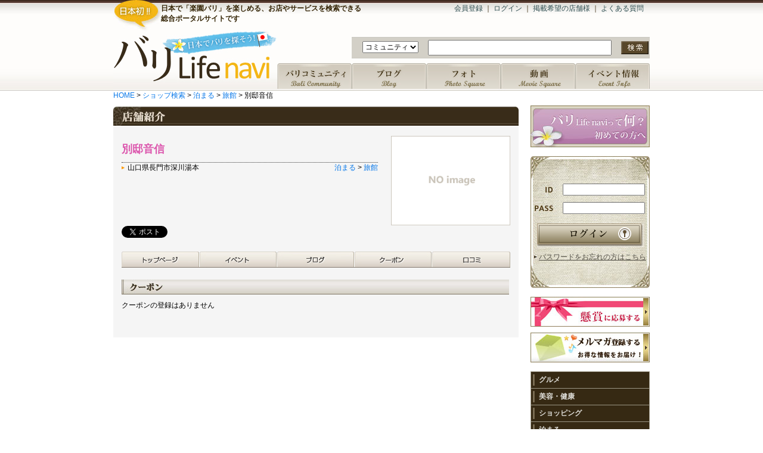

--- FILE ---
content_type: text/html
request_url: http://www.balilife-navi.com/coupon/view/349
body_size: 25734
content:
<!DOCTYPE html PUBLIC "-//W3C//DTD XHTML 1.0 Transitional//EN" "http://www.w3.org/TR/xhtml1/DTD/xhtml1-transitional.dtd"><html xmlns="http://www.w3.org/1999/xhtml" xml:lang="ja" lang="ja">
<head>
<meta http-equiv="Content-Type" content="text/html; charset=utf-8" /><meta http-equiv="Content-Language" content="ja" />
<meta http-equiv="Content-Script-Type" content="text/javascript" />
<meta http-equiv="Content-Style-Type" content="text/css" />
<title>別邸音信 : クーポン : バリライフナビ</title>
<link rel="stylesheet" type="text/css" href="/css/import.css" /><link href="http://www.balilife-navi.com/favicon.ico" rel="shortcut icon">
<link rel="stylesheet" type="text/css" href="/css/../js/jquery-ui/development-bundle/themes/base/jquery.ui.all.css" /><script type="text/javascript" src="/js/scrollsmoothly.js"></script><link rel="stylesheet" type="text/css" href="/css/../js/jquery-lightbox/css/jquery.lightbox-0.5.css" />
	<script type="text/javascript" src="/js/jquery-lightbox/js/jquery.js"></script>
	<script type="text/javascript" src="/js/jquery-lightbox/js/jquery.lightbox-0.5.js"></script>
	<script type="text/javascript" src="/js/jquery-menutree/menutree.js"></script>
	<script type="text/javascript">
//<![CDATA[

$(function() {  
  $('a.lightbox').lightBox();
});

//]]>
</script><script type="text/javascript">
    /* ブラウザ判別 */
    var ie=document.all ? 1 : 0;
    var ns6=document.getElementById&&!document.all ? 1 : 0;
    var opera=window.opera ? 1 : 0;

    /* 子メニューの表示・非表示切替 */
    function openchild(childObj, parentObj) {
        var parent="";
        var child="";
        var sw="/img/js/arrowinbox_on.gif"; /* 子メニューが開いてる時のアイコン */
        var hd="/img/js/arrowinbox.gif"; /* 子メニューが閉じている時のアイコン */
        if (ie || ns6 || opera) {
            child=ns6 ? document.getElementById(childObj).style : document.all(childObj).style;
            parent=ns6 ? document.getElementById(parentObj).style : document.all(parentObj).style;
            if (child.display=="none") {
                child.display="block";
                child.backgroundColor="white";
                parent.backgroundColor="#362913";
                parent.color="#E0DFDA";
            } else {
                child.display="none";
                parent.backgroundColor="#362913";
                parent.color="#E0DFDA";
            }
        }
    }
</script>


<style type="text/css">
.vmenuitem{background-color:#ffffcc; cursor:pointer; width:100px;}
.vmenu_on, .vmenu_off{margin:2px 0px;}
.vmenu_on .vmenuitem{border:1px solid #cccc77; border-left:5px solid #cccc77;}
.vmenu_off .vmenuitem{border:1px solid #77cccc; border-left:5px solid #77cccc;}
.vmenu_on ul{display:auto; margin:2px auto;}
.vmenu_off ul{display:none;}
</style>

<script type="text/javascript"><!--
function doToggleClassName(obj, onClassName, offClassName){obj.className = (obj.className != onClassName) ? onClassName : offClassName;}
function getParentObj(obj){return obj.parentElement || obj.parentNode;}
//--></script>
</head>

<body>
<div id="wrapper">
<div id="container">

<div id="header">
<h1><a href="/">バリライフナビ</a></h1>
<p id="subTitle">日本で「楽園バリ」を楽しめる、お店やサービスを検索できる総合ポータルサイトです&nbsp;</p>
<div id="headerMenu">
<a href="/invite">会員登録</a> ｜ <a href="/user/login">ログイン</a> ｜ <a href="https://otoiawase.jp/do/public/form/balilife-navi/2">掲載希望の店舗様</a> ｜ <a href="/faqs">よくある質問</a><br /><br />
&nbsp;</div><!-- headerMenu -->

<div id="headerSearch" class="clearfix">
<form method="get" action="/"><table cellspacing="0" cellpadding="0">
<tr>
<td>
<select name="controller" id="CouponController">
<option value="topic">コミュニティ</option>
<option value="post">ブログ</option>
<option value="photo">フォト</option>
<option value="movie">ムービー</option>
<option value="shop">ショップ</option>
<option value="event">イベント</option>
</select></td>
<td>
<input name="globalkeyword" type="text" class="globalKeyword" value="" id="CouponGlobalkeyword" /></td>
<td style="width:50px">
<input type="image" src="/img/1btn_01.jpg" label="" class="btn" onmouseover="this.src=&#039;/img/1btn_01_on.jpg&#039;" onmouseout="this.src=&#039;/img/1btn_01.jpg&#039;" /></td>
</tr>
</table>
</form></div>

<div id="mainMenu" class="clearfix">
<ul>
    <li class="menu01"><a href="/">HOME</a></li>
    <li class="menu02"><a href="/community">バリコミュニティー</a></li>
    <li class="menu03"><a href="/blog">ブログ</a></li>
    <li class="menu04"><a href="/photo">フォト</a></li>
    <li class="menu05"><a href="/movie">動画</a></li>
    <li class="menu06"><a href="/event">イベント情報</a></li>
</ul>
</div><!-- mainMenu -->
<hr />
</div><!-- header -->
<div id="contents" class="clearfix">

<div id="main">


<div id="couponView">
<div id="Crumb">
<a href="/">HOME</a>&nbsp;&gt;&nbsp;<a href="/shop">ショップ検索</a>&nbsp;&gt;&nbsp;<a href="/category/view/7">泊まる</a>&nbsp;&gt;&nbsp;<a href="/category/view/68">旅館</a>&nbsp;&gt;&nbsp;別邸音信</div>

<div class="section bgYellow w680">
<h2 class="shopIntroduction">店舗紹介</h2>
<div class="inner">
<div id="ShopContentsheaderElement">
<div class="article clearfix">
<table class="Standard Shop">
    <tr>
    	<td colspan="2" class="name">別邸音信</td>
    </tr>
    <tr>
    	<td class="area"><span class="arrowOrange">山口県長門市深川湯本</span></td>
        <td class="category">
        <a href="/category/view/7">泊まる</a>&nbsp;&gt;&nbsp;<a href="/category/view/68">旅館</a>        </td>
    </tr>
    <tr>
    	<td colspan="2" class="pr"></td>
    </tr>
</table>
<div class="shopImage1">
<img src="/img/noimage_240_180.gif" width="200" height="150" alt="" /></div>
<div style="clear:both">
<a href="http://twitter.com/share" class="twitter-share-button" data-count="horizontal" data-lang="ja">Tweet</a><script type="text/javascript" src="http://platform.twitter.com/widgets.js"></script>
<iframe src="http://www.facebook.com/plugins/like.php?href=http%3A%2F%2Fwww.balilife-navi.com%2Findex.php%3Furl%3Dcoupon%2Fview%2F349&amp;layout=button_count&amp;show_faces=true&amp;width=300&amp;action=like&amp;colorscheme=light&amp;height=21" scrolling="no" frameborder="0" style="border:none; overflow:hidden; width:300px; height:21px;" allowTransparency="true"></iframe>
</div>
</div><!-- article -->

<div id="ShopMenu" class="article clearfix">
<ul>
    <li class="top"><a href="/shop/view/349">トップページ</a></li>
    <!--<li class="shoping"><a href="/item/item_list/349">ショッピング</a></li>-->
    <li class="event"><a href="/event/shop/349">イベント</a></li>
    <li class="blog"><a href="/blog/shop/349">ブログ</a></li>
    <li class="coupon"><a href="/coupon/view/349">クーポン</a></li>
    <li class="review"><a href="/review/view/349">口コミ</a></li>
</ul>
</div><!-- article -->
</div><!-- ShopContentsheaderElement -->

<div class="article">
<h3 class="coupon">クーポン</h3>

クーポンの登録はありません</div><!-- article -->



</div><!-- inner -->

</div><!-- section -->

</div><!-- couponView -->


</div><!-- main -->

<div id="sidebar">
<div id="sidebarAboutus">

<p><a href="/abouts">バリLife naviって何?初めての方へ</a></p>

</div><!-- sidebarAboutus -->
<div id="login">
<div class="loginInner">
    <form method="post" action="/user/login"><fieldset style="display:none;"><input type="hidden" name="_method" value="POST" /></fieldset>    <table>
        <tr>
            <td>
            	<img src="/img/4txt_16.jpg" width="40" height="27" border="0" alt="" />           	</td>
        	<td>
        	    <input name="data[User][login_id]" type="text" value="" id="UserLoginId" />        	</td>
        </tr>
        <tr>
            <td>
	            <img src="/img/4txt_17.jpg" width="40" height="27" border="0" alt="" />            </td>
        	<td>
        	    <input type="password" name="data[User][login_pass]" value="" id="UserLoginPass" />        	</td>
        </tr>
        <tr>
        	<td colspan="2" style="padding-top:4px">
        	    <div class="submit"><input type="image" src="/img/4btn_09.png" onmouseover="this.src=&#039;/img/4btn_09_on.png&#039;" onmouseout="this.src=&#039;/img/4btn_09.png&#039;" /></div>        	</td>
        </tr>
        <tr>
            <td colspan="2" align="left" style="padding-top:5px">
            	<span class="arrowBrown"><a href="/user/password">パスワードをお忘れの方はこちら</a></span>
           	</td>
        </tr>
    </table>
    </form>
</div><!-- b_m_15 -->

</div><!-- login -->
<img src="/img/2bg_b.jpg" width="200" height="40" border="0" class="b_m_15" />

<div id="sidebarBanner" class="banner">
<div>
<!---->
<a href="/present"><img src="/img/4bn_02.jpg" width="200" height="50" alt="懸賞に応募する" /></a><!--<a href="/category"><img src="/img/banner_shopsearch.jpg" width="200" height="60" alt="熊本関連のショップを検索" /></a>-->
<a href="/mermaga"><img src="/img/4bn_03.jpg" width="200" height="50" alt="メルマガ登録する お得な情報をお届け!" /></a>
</div>
</div><!-- sidebarBanner -->


<div id="sidebarCategory">
<div id="menuA">
    <dl>
        <!-- menu1 -->
        <dt>
            <a href="javascript:void(0)" id="closer_1" onclick="openchild('opener_1', 'closer_1')">&nbsp;グルメ</a>
        </dt>
        <dd id="opener_1" style="display:none;">
			<a href="/category/view/9?Category=9" class="line">カフェ</a>
			<a href="/category/view/10?Category=10" class="line">レストラン</a>
			<a href="/category/view/11?Category=11" class="line">インドネシア料理</a>
			<a href="/category/view/12?Category=12" class="end">居酒屋・ダイニングバー</a>
        </dd>
        <!-- menu2 -->
        <dt>
            <a href="javascript:void(0)" id="closer_2" onclick="openchild('opener_2', 'closer_2')">&nbsp;美容・健康</a>
        </dt>
        <dd id="opener_2" style="display:none;">
<a href="/category/view/22?Category=22" class="line">エステサロン</a>
<a href="/category/view/23?Category=23" class="line">マッサージ</a>
<a href="/category/view/24?Category=24" class="line">アロマテラピー</a>
<a href="/category/view/25?Category=25" class="line">カイロ・整体</a>
<a href="/category/view/27?Category=27" class="line">岩盤浴</a>
<a href="/category/view/28?Category=28" class="line">理容・美容院</a>
<a href="/category/view/29?Category=29" class="line">ネイルサロン</a>
<a href="/category/view/30?Category=30" class="end">スパ施設</a>
        </dd>
        <!-- menu3 -->
        <dt>
            <a href="javascript:void(0)" id="closer_3" onclick="openchild('opener_3', 'closer_3')">&nbsp;ショッピング</a>
        </dt>
        <dd id="opener_3" style="display:none;">
<a href="/category/view/53?Category=53" class="line">バリ家具</a>
<a href="/category/view/54?Category=54" class="line">バリ雑貨・インテリア</a>
<a href="/category/view/55?Category=55" class="line">ファッション</a>
<a href="/category/view/56?Category=56" class="line">アクセサリー</a>
<a href="/category/view/57?Category=57" class="line">熱帯植物</a>
<a href="/category/view/133?Category=133" class="line">食品</a>
<a href="/category/view/134?Category=134" class="end">コスメ</a>
        </dd>
        <!-- menu4 -->
        <dt>
            <a href="javascript:void(0)" id="closer_4" onclick="openchild('opener_4', 'closer_4')">&nbsp;泊まる</a>
        </dt>
        <dd id="opener_4" style="display:none;">
<a href="/category/view/66?Category=66" class="line">ホテル</a>
<a href="/category/view/67?Category=67" class="line">ペンション</a>
<a href="/category/view/68?Category=68" class="end">旅館</a>
        </dd>
        <!-- menu5 -->
        <dt>
            <a href="javascript:void(0)" id="closer_5" onclick="openchild('opener_5', 'closer_5')">&nbsp;ブライダル</a>
        </dt>
        <dd id="opener_5" style="display:none;">
<a href="/category/view/81?Category=81" class="line">結婚式場</a>
<a href="/category/view/82?Category=82" class="end">二次会・パーティ</a>
        </dd>
        <!-- menu6 -->
        <dt>
            <a href="javascript:void(0)" id="closer_6" onclick="openchild('opener_6', 'closer_6')">&nbsp;遊ぶ</a>
        </dt>
        <dd id="opener_6" style="display:none;">
<a href="/category/view/19?Category=19" class="line">カラオケ</a>
<a href="/category/view/20?Category=20" class="end">ビリヤード・ダーツ</a>
        </dd>
        <!-- menu6 -->
        <dt>
            <a href="javascript:void(0)" id="closer_7" onclick="openchild('opener_7', 'closer_7')">&nbsp;学ぶ・スクール</a>
        </dt>
        <dd id="opener_7" style="display:none;">
<a href="/category/view/39?Category=39" class="line">バリニーズマッサージ・バリエステ</a>
<a href="/category/view/41?Category=41" class="line">バリ舞踊</a>
<a href="/category/view/42?Category=42" class="line">ヨガ教室</a>
<a href="/category/view/43?Category=43" class="line">インドネシア料理教室</a>
<a href="/category/view/44?Category=44" class="line">インドネシア語教室</a>
<a href="/category/view/45?Category=45" class="line">ガムラン音楽教室</a>
<a href="/category/view/47?Category=47" class="line">絵画教室</a>
<a href="/category/view/46?Category=46" class="line">木彫り教室</a>
<a href="/category/view/48?Category=48" class="end">サークル</a>
        </dd>
        <!-- menu6 -->
        <dt>
            <a href="javascript:void(0)" id="closer_8" onclick="openchild('opener_8', 'closer_8')">&nbsp;住まい・店舗</a>
        </dt>
        <dd id="opener_8" style="display:none;">
<a href="/category/view/59?Category=59" class="line">住宅デザイン・設計・施工</a>
<a href="/category/view/63?Category=63" class="line">店舗デザイン・設計・施工</a>
<a href="/category/view/64?Category=64" class="line">建材</a>
<a href="/category/view/65?Category=65" class="line">ガーデニング</a>
<a href="/category/view/128?Category=128" class="line">エクステリア</a>
        </dd>
        <!-- menu10 -->
        <dt>
            <a href="javascript:void(0)" id="closer_10" onclick="openchild('opener_10', 'closer_10')">&nbsp;バリ旅行</a>
        </dt>
        <dd id="opener_10" style="display:none;">
<a href="/category/view/130?Category=130" class="line">旅行会社</a>
<a href="/travel_hotel" class="line">バリ島のホテル予約サイト</a>
<a href="/travel_ticket" class="end">海外格安航空券予約サイト</a>
        </dd>
    </dl>
</div><!--//#menuA-->

<!--ここから-->
<div class="m_b_15">&nbsp</div>
<div id="bannerContents" class="banner section border" style="width:200px">
<h2>コンテンツ</h2>
<div class="inner01">
<a href="/community"><img src="/img/4bn_05.jpg" width="180" height="50" alt="バリコミュニティ" /></a><a href="/recruit"><img src="/img/4bn_06.jpg" width="180" height="50" alt="求人情報" /></a><a href="/coupon"><img src="/img/4bn_07.jpg" width="180" height="50" alt="クーポン検索" /></a></div><!-- inner01 -->
</div><!-- bannerContents -->

<div class="m_b_15">&nbsp</div>

<div id="shopRanking" class="section w200">
<h2>人気のショップランキング</h2>
<div class="rightinner">
<div>
<span class="img1"><img src="/img/ico/blogrank_01.gif" width="35" height="30" alt="1st." /></span>
<span class="rank1"><a href='/blog/writer/248'>Bali Luxe  －Ralaxa…</a>

</span>
</div>
<div>
<span class="img2"><img src="/img/ico/blogrank_02.gif" width="35" height="30" alt="2nd." /></span>
<span class="rank2"><a href='/blog/writer/274'>HOTEL PetitBali 池…</a>

</span>
</div>
<div>
<span class="img3"><img src="/img/ico/blogrank_03.gif" width="35" height="30" alt="3rd." /></span>
<span class="rank3"><a href='/blog/writer/360'>温泉と美食の隠れ宿…</a>

</span>
</div>
<div>
<span class="img4"><img src="/img/ico/rank_04.gif" width="35" alt="4th." /></span>
<span class="rank4"><a href='/blog/writer/145'>バリ雑貨のお店ココ…</a>

</span>
</div>
<div>
<span class="img5"><img src="/img/ico/rank_05.gif" width="35" alt="5th." /></span>
<span class="rank5"><a href='/blog/writer/517'>DESIGN GALLERY CITA…</a>

</span>
</div>
<div>
<span class="img6"><img src="/img/ico/rank_06.gif" width="35" alt="6th." /></span>
<span class="rank6"><a href='/blog/writer/455'>DARTS LOUNGE&PARTY …</a>

</span>
</div>
<div>
<span class="img7"><img src="/img/ico/rank_07.gif" width="35" alt="7th." /></span>
<span class="rank7"><a href='/blog/writer/414'>ココガーデンリゾー…</a>

</span>
</div>
<div>
<span class="img8"><img src="/img/ico/rank_08.gif" width="35" alt="8th." /></span>
<span class="rank8"><a href='/blog/writer/538'>BABI FURNITURE (バ…</a>

</span>
</div>
<div>
<span class="img9"><img src="/img/ico/rank_09.gif" width="35" alt="9th." /></span>
<span class="rank9"><a href='/blog/writer/401'>ホテルＫＢＣ</a>

</span>
</div>
<div>
<span class="img10"><img src="/img/ico/rank_10.gif" width="35" alt="10th." /></span>
<span class="rank10"><a href='/blog/writer/292'>じゃらん　じゃらん</a>

</span>
</div>
<p class="rankingComment">(ランキングはアクセス数が多い順番です) </p>
</div><!-- inner -->

</div><!-- section w200 -->
<div id="blogRanking" class="section w200">
<h2>ブログランキング</h2>
<div class="rightinner">
<div>
<span class="img1"><img src="/img/ico/blogrank_01.gif" width="35" height="30" alt="1st." /></span>
<span class="rank1"><a href='/blog/writer/248'>Bali Luxe　―大阪か…</a>
</span>
  
  
</div>
<div>
<span class="img2"><img src="/img/ico/blogrank_02.gif" width="35" height="30" alt="2nd." /></span>
<span class="rank2"><a href='/blog/writer/70'>バリライフナビ事務…</a>
</span>
  
  
</div>
<div>
<span class="img3"><img src="/img/ico/blogrank_03.gif" width="35" height="30" alt="3rd." /></span>
<span class="rank3"><a href='/blog/writer/145'>Cocobari[武蔵小杉(…</a>
</span>
  
  
</div>
<div>
<span class="img4"><img src="/img/ico/rank_04.gif" width="35" alt="4th." /></span>
<span class="rank4"><a href='/blog/writer/202'>Asian Spa ayuのブログ</a>
</span>
  
  
</div>
<div>
<span class="img5"><img src="/img/ico/rank_05.gif" width="35" alt="5th." /></span>
<span class="rank5"><a href='/blog/writer/215'>ＲＵＡＮＧ ＳＵＡＲ…</a>
</span>
  
  
</div>
<div>
<span class="img6"><img src="/img/ico/rank_06.gif" width="35" alt="6th." /></span>
<span class="rank6"><a href='/blog/writer/105'>★バリ島大好き★kacha…</a>
</span>
  
  
</div>
<div>
<span class="img7"><img src="/img/ico/rank_07.gif" width="35" alt="7th." /></span>
<span class="rank7"><a href='/blog/writer/80'>ちびたのブログ</a>
</span>
  
  
</div>
<div>
<span class="img8"><img src="/img/ico/rank_08.gif" width="35" alt="8th." /></span>
<span class="rank8"><a href='/blog/writer/61'>うさとらのブログ</a>
</span>
  
  
</div>
<div>
<span class="img9"><img src="/img/ico/rank_09.gif" width="35" alt="9th." /></span>
<span class="rank9"><a href='/blog/writer/68'>アロマスペース・リ…</a>
</span>
  
  
</div>
<div>
<span class="img10"><img src="/img/ico/rank_10.gif" width="35" alt="10th." /></span>
<span class="rank10"><a href='/blog/writer/64'>バリ結婚式＆旅行と…</a>
</span>
  
  
</div>
<p class="rankingComment">(ランキングはアクセス数が多い順番です) </p>
</div><!-- inner -->

</div><!-- section w200 -->
<div id="NewBlogWriter" class="section w200">
<h2>新着会員</h2>
<div class="rightinner">
    <ul>
                    <li>
            '20.08.09            <a href="/blog/writer/550">もちもち</a>                        </li>
                    <li>
            '14.02.04            <a href="/blog/writer/544">ふーみん</a>                        </li>
                    <li>
            '13.10.24            <a href="/blog/writer/289">おマメちゃん</a>                        </li>
                    <li>
            '13.10.22            <a href="/blog/writer/288">剣崎</a>                        </li>
                    <li>
            '13.09.23            <a href="/blog/writer/286">タケちゃん</a>                        </li>
                    <li>
            '13.09.09            <a href="/blog/writer/285">ななえ</a>                        </li>
                    <li>
            '13.09.04            <a href="/blog/writer/283">ゆきちん</a>                        </li>
                    <li>
            '13.08.15            <a href="/blog/writer/282">BASR</a>                        </li>
                    <li>
            '13.07.25            <a href="/blog/writer/281">manis-pedas</a>                        </li>
                    <li>
            '13.06.03            <a href="/blog/writer/278">chao</a>                        </li>
                    <li>
            '13.04.01            <a href="/blog/writer/266">ケロロ</a>                        </li>
                    <li>
            '13.03.26            <a href="/blog/writer/265">きむ</a>                        </li>
                    <li>
            '13.03.04            <a href="/blog/writer/263">蘭世</a>                        </li>
                    <li>
            '13.02.18            <a href="/blog/writer/260">ろん</a>                        </li>
                    <li>
            '13.02.15            <a href="/blog/writer/259">レオン</a>                        </li>
                    <li>
            '13.02.15            <a href="/blog/writer/258">あい</a>                        </li>
                    <li>
            '13.02.13            <a href="/blog/writer/255">ともねえ</a>                        </li>
                    <li>
            '13.02.06            <a href="/blog/writer/254">まさ</a>                        </li>
                    <li>
            '13.02.03            <a href="/blog/writer/252">May</a>                        </li>
                    <li>
            '13.01.24            <a href="/blog/writer/246">nesia.</a>                        </li>
            </ul>
</div><!-- inner -->

</div><!-- section w200 -->
<img src="/img/4bg_02.jpg" width="200" height="13" border="0" class="b_m_15" />

<div>
<a href="http://www.coco-bari.com/" target="_blank"><img src="http://www.balilife-navi.com/img/sidebanner_cocobari.gif" alt="バリ雑貨・アジアン雑貨のお店ココバリ" width="198" height="59" border="0" /><br>
バリのインテリアをお探しならバリ雑貨のお店ココバリ(本店)</a><br><br>
<a href="http://www.rakuten.co.jp/cocobari" target="_blank"><img src="http://www.balilife-navi.com/img/sidebanner_cocobari_rakuten.gif" alt="バリ雑貨・アジアン雑貨のお店ココバリ(楽天市場店)" width="198" height="59" border="0" /><br>
バリのインテリアをお探しならバリ雑貨のお店ココバリ(楽天市場店)</a><br><br>
<a href="http://www.chantii.jp/" target="_blank"><img src="http://www.balilife-navi.com/img/sidebanner_chantii.gif" alt="ガムランボール専門店Chantii(チャンティ)" width="198" height="59" border="0" /><br>
プレゼントに人気！「バリの癒されるお守り」 ガムランボール専門店</a><br><br>

<a href="http://www.chantii.jp/" target="_blank">
表札&amp;ドアプレートのオーダーならCOCOBARI SIGN(ココバリ サイン)</a><br><br>
</div>

<!--ここまで-->
</div><!-- sidebarCategory -->

</div><!-- sidebar -->

</div><!-- contents -->

<div id="footer">
<!--<div id="pagetop"><a href="#header"><img src="/img/btn_pagetop.gif" width="107" height="26" border="0" alt="ページのTOPへ" title="" /></a></div>-->
<div id="guide">
<a href="/">HOME</a> | <a href="/abouts">バリライフナビとは</a> | <a href="/company">企業情報</a> | <a href="/user/password">パスワードを忘れた方</a> | <a href="https://otoiawase.jp/do/public/form/balilife-navi/2">掲載希望の店舗様</a> | <a href="/link">リンクについて</a> | <a href="https://otoiawase.jp/do/public/form/balilife-navi/1">お問い合せ</a> | <a href="/policy">プライバシーポリシー</a> | <a href="/kiyaku">利用規約</a></div>
<div id="copyright">
Copyright &copy; 2026 Cocobari Co., Ltd. All Rights Reserved.
</div>
<!--&nbsp;&nbsp;&nbsp;&nbsp;powered by --></div><!-- footer --></div><!-- container -->
</div><!-- wrapper -->
<script type="text/javascript">

  var _gaq = _gaq || [];
  _gaq.push(['_setAccount', 'UA-27026792-1']);
  _gaq.push(['_setDomainName', '.balilife-navi.com']);
  _gaq.push(['_trackPageview']);

  (function() {
    var ga = document.createElement('script'); ga.type = 'text/javascript'; ga.async = true;
    ga.src = ('https:' == document.location.protocol ? 'https://ssl' : 'http://www') + '.google-analytics.com/ga.js';
    var s = document.getElementsByTagName('script')[0]; s.parentNode.insertBefore(ga, s);
  })();

</script></body>
</html>

--- FILE ---
content_type: text/css
request_url: http://www.balilife-navi.com/css/common.css
body_size: 13852
content:
@CHARSET "UTF-8";
/*
 * ■　COLOR
 * font #333333
 * body #FEFDEB
 * border solid 1px #EEEEEE;
 * bgYellow #FFF9DF
 * bgBlue #E4FAF7
 * bgGray #F4F4F4
 * bgPink #FFEEF4
 */

 * { /*font-family: "MS PGothic", "Osaka", Arial, sans-serif;*/
    font-family: Verdana, Arial, sans-serif, "Hiragino Kaku Gothic Pro", "ヒラギノ角ゴ Pro W3", "ＭＳ Ｐゴシック";
}

body {
    margin:0;
    padding:0;
	background-color:#ffffff;
	background:url("../img/footer.gif") repeat-x;
    background-position:bottom;
}

h1 {
    position: absolute;
    text-indent: -9999px;
}

h2 {
    padding: 0;
    margin: 0;
    height: 45px;
    background-repeat: no-repeat;
}

h3 {
    background-repeat: no-repeat;
    height: 20px;
    margin: 0 0 10px 0;
    padding:5px 0 0 15px;
    font-weight: normal;
}

h4 {
    background-repeat: no-repeat;
    height: 25px;
    margin: 0 0 10px 0;
    padding: 8px 0 0 10px;
    font-weight: normal;
}

h1, h2, h3 {
    clear: both;
}
div.twitter h1,
div.twitter h2,
div.twitter h3 {
	clear:none;
}

a {
    color: #0878e9;
    text-decoration: none;
    outline: none;
}

a:hover {
    text-decoration: underline;
}

img {
    border: none;
}

/*
p, ul, dl, ol, br {
    line-height: 150%;
}
*/
p {
    margin-bottom:0;
}

pre {
    text-align: left;
}

th, td {
    vertical-align:center;
    font-weight: normal;
}

form {
    margin: 0;
    padding: 0;
}

#subTitle {
	background-image:url(../img/1txt_01.jpg);
	background-position:top left;
	background-repeat:no-repeat;
	padding-left:80px;
	padding-top:6px;
	height:56px;
    color:#332304;
	font-weight:bold;
	float:left;
    margin:0;
	width:340px;
}

#wrapper{
	background-image:url(../img/1bg_01.jpg);
	background-position:top;
	background-repeat:repeat-x;
}

#container {
    width:900px;
	height:auto;
    margin: 0 auto;
    padding: 0 50px;
    text-align: left;
}
#contents{
	height:auto;
}

#header {
}

#headerMenu {
    text-align:right;
    width:470px;
	margin:6px 10px 0 0;
	float:right;
    color:#332304;
}

#headerMenu a {
    color:#304f52;
	}

#headerSearch {
    text-align:right;
    width:900px;
	clear:both;
}

#header hr {
    display: none;
}

#main {
    float: left;
    width: 680px;
}

#sidebar {
    width: 200px;
    float: right;
}

#sidebarMypage {
    width: 200px;
    float: right;
	background-color:#f5f5f5;
}

#footer {
    margin:0;
    padding:0;
	height:130px;
    clear: both;
	text-align:center;
	color:#FBF8F2;
}

#footer #guide {
	padding-top:15px;
}

#footer #guide a {
	color:#FBF8F2;
}

#pagetop {
	width:900px;
	height:26px;
	padding:26px 0 0 0;
	margin:0 32px 0 0;
	text-align:right;
    }

#guide {
    padding:6px 0 0 0;
    height:40px;
    }

#copyright {
    height:40px;
    }


/*---------- section ----------*/
.section.w200 {
    background: url("../img/4bg_01.jpg") repeat-y;
    }
.section.border {
	border-right-width: 1px;
	border-bottom-width: 1px;
	border-left-width: 1px;
	border-right-style: solid;
	border-bottom-style: solid;
	border-left-style: solid;
	border-right-color: #9c9685;
	border-bottom-color: #9c9685;
	border-left-color: #9c9685;
}

.section.shopcate a {
    color:#0c75de;
    }

.section.shopcate a:hover {
    text-decoration: underline;
    }

.section.w460 {
    /*background: url("../img/title_460_1.gif") repeat-y;*/
    }

.section.w680 h2 {
    height: 44px;
    }

.section.w680 {
    background-color:#f5f5f5;
	}

/*---------- inner ----------*/
#main .section .inner {
    padding:15px 14px 25px 14px;
}


.inner {
    padding:0 0 0 2px;
    background-repeat: no-repeat;
    background-position: bottom;
}

.inner01 {
    padding:0 10px;
}

.innerSPC {
	padding:10px 0;
}

.rightinner {
    padding:0 0 5px 10px;
    background-repeat: no-repeat;
    background-position: bottom;
}
.rightinner ul {
    margin: 0;
    padding-left: 0;
    list-style-position: inside;
}

.myinner {
    padding:0 0 10px 10px;
}
.myinner ul {
    margin: 0;
    padding-left: 0;
    list-style-position: inside;
}

/*--------- article ---------*/
div.article {
    margin-bottom: 20px;
}

.inner p {
    margin-top: 0;
}

.inner ul {
    margin: 0;
    padding-left: 0;
    list-style-position: inside;
}

/*---------- Simple(デザインなしのテーブル) ----------*/
table tr td table.Simple, table tr td table.Simple th, table tr td table.Simple td {
    border: none;
    padding: 0;
    margin: 0;
}

/*---------- Standard(テーブルの標準タイプ) ----------*/
table.Standard {
    width: 100%;
    border-collapse: collapse;
    margin:10px 0;
}

table.Standard th {
    text-align: left;
    width: 150px;
}

table.Standard th, table.Standard td {
    border-bottom: dotted 1px #999999;
    padding: 10px;
}

/*---------- Standard2(テーブルの標準タイプ2) ----------*/
table.Standard2 {
    width: 100%;
    border-collapse: collapse;
    margin-bottom: 10px;
}

table.Standard2 th {
    width: 150px;
    text-align: left;
    background-color: #EEEEEE;
    font-weight: bold;
}

table.Standard2 th, table.Standard2 td {
    padding: 10px;
    border: solid 1px #CCCCCC;
}

table.Standard2 td {
    background-color: #FFFFFF;
}

/*---------- Standard3(テーブルの標準タイプ3) ----------*/
table.Standard3 {
    width: 100%;
    border-collapse: collapse;
    margin-bottom: 10px;
}

table.Standard3 th {
    text-align: left;
    background-color: #EEEEEE;
    font-weight: bold;
}

table.Standard3 th, table.Standard3 td {
    padding: 10px;
    border: solid 1px #CCCCCC;
}

table.Standard3 td {
    background-color: #FFFFFF;
}

/*---------- entry (ブログ表示テーブル) ----------*/
table.entry {
    width: 100%;
    border-collapse: collapse;
    margin-bottom: 20px;
	background-color:#FFFFFF;
	border:solid #CCCCCC 1px;
}

table.entry td.date, table.entry td.theme {
    font-size: 110%;
}

table.entry td.title a{
	text-decoration:underline;
}

table.entry td.body div.wrap {
    padding: 30px;
    margin: 10px;
	line-height:1.6em;
}

table.entry td.body div.wrap img {
    margin: 0 6px 6px 0;
}

table.entry td.body div.wrap hr {
    border-width: 1px 0px 0px 0px;
    border-style: solid;
    border-color: gray;
    height: 1px;
    margin-bottom: 20px;
}

table.entry td.title,
table.entry td.title2{
	padding:10px;
	vertical-align:top;
	background-color:#DED9D3;
}

table.entry td.title2{
	text-align:right;
}

table.entry td.title span.blogTtl a{
    font-size: 14px;
	font-weight:bold;
}

table.entry td.title span.blogTtl {
    font-size: 14px;
	font-weight:bold;
	color:#362913;
}
/*---------- Orders ----------*/
table.Orders th.name, table.Orders td.name {
    width: 400px;
}

table.Orders th.price, table.Orders td.price {
    width: 100px;
}

table.Orders th.num, table.Orders td.num {
    width: 80px;
    text-align: center;
}

table.Orders th.total, table.Orders td.total {
    width: 100px;
}

table.Orders th.name, table.Orders th.num, table.Orders th.price, table.Orders th.total {
    text-align: center;
}

table.Orders td.price, table.Orders td.total {
    text-align: right;
}

/*---------- OrderHistory ----------*/
table.OrderHistory th.created, table.OrderHistory td.created {
    width: 160px;
    text-align: center;
}

table.OrderHistory th.status, table.OrderHistory td.status {
    width: 100px;
    text-align: center;
}

table.OrderHistory th.total, table.OrderHistory td.total {
    width: 80px;
    text-align: right;
}

table.OrderHistory th.total {
    text-align: center;
}

table.OrderHistory th.detail, table.OrderHistory td.detail {
    width: 40px;
    text-align: center;
}

table.OrderHistory th {
    text-align: center;
}

/*---------- OrderTotal ----------*/
table.OrderTotal {
    width: 230px;
    margin: 0 0 0 auto;
}

table.OrderTotal th {
    width: 60px;
    text-align: center;
}

table.OrderTotal td {
    text-align: right;
}

table.OrderTotal th,
table.OrderTotal td {
	padding:5px 10px;
}

/*---------- OrderDetail ----------*/
table.OrderDetail th.no, table.OrderDetail td.no {
    width: 20px;
    text-align: right;
}

table.OrderDetail th.name, table.OrderDetail td.name {
    width: 430px;
}

table.OrderDetail th.price, table.OrderDetail td.price {
    width: 70px;
    text-align: right;
}

table.OrderDetail th.num, table.OrderDetail td.num {
    width: 30px;
    text-align: right;
}

table.OrderDetail th.no, table.OrderDetail th.name, table.OrderDetail th.price, table.OrderDetail th.num, table.OrderDetail td.no, table.OrderDetail td.num {
    text-align: center;
}

/*---------- CartIndex ----------*/
table.CartIndex th {
    text-align: center;
}

table.CartIndex th.image, table.CartIndex td.image {
    width: 100px;
    text-align: center;
}

table.CartIndex th.cartNum, table.CartIndex td.cartNum {
    width: 140px;
    text-align: center;
}

table.CartIndex th.check, table.CartIndex td.check {
    width: 60px;
    text-align: center;
}

/*---------- CartView ----------*/
table.CartView th {
    text-align: center;
}

table.CartView th.image, table.CartView td.image {
    width: 100px;
}

table.CartView th.name, table.CartView td.name {
    width: 250px;
}

table.CartView th.price, table.CartView td.price {
    width: 100px;
    text-align: right;
}

table.CartView th.price {
    text-align: center;
}

table.CartView th.cartNum, table.CartView td.cartNum {
    width: 60px;
    text-align: center;
}

table.CartView th.stock, table.CartView td.stock {
    width: 80px;
    text-align: center;
}

table.CartView th.check, table.CartView td.check {
    width: 60px;
    text-align: center;
}

/*---------- AddressList ----------*/
table.AddressList th {
    text-align: center;
}

table.AddressList th.status, table.AddressList td.status {
    width: 40px;
    text-align: center;
}

table.AddressList th.name, table.AddressList td.name {
    width: 100px;
}

table.AddressList th.actions, table.AddressList td.actions {
    width: 90px;
    text-align: center;
}

/*---------- clearfix(floatによるブロック要素潰れ防止) ----------*/
.clearfix:after {
    content: ".";
    display: block;
    clear: both;
    height: 0;
    visibility: hidden;
}

.clearfix {
    min-height: 1px;
}
* html .clearfix {
    height: 1px;
    /*¥*/ /*/
     height: auto;
     overflow: hidden;
     /**/
}

/*---------- wrap(連続する半角英数字のはみ出し防止) ----------*/
.wrap { /* Mozilla */
    white-space: -moz-pre-wrap;
    /* CSS3
     white-space: pre-wrap;
     */
    /* IE 5.5+ */
    word-wrap: break-word;
    overflow: hidden;
}

/*---------- その他 ----------*/
.pageNavi {
    margin: 10px 0;
    padding: 10px 0;
}

.pageNaviTop {
    margin: 10px 0;
    padding: 10px 0;
    border-bottom: dotted 1px #333333;
}

.pageNaviBottom {
    margin: 10px 0;
    padding: 10px 0;
    border-top: dotted 1px #333333;
}

.l {
    text-align: left;
}

.r {
    text-align: right;
	line-height:70%
}

.c {
    text-align: center;
}

.w45 {
    width: 45px;
}

.w80 {
    width: 80px;
}

.w200 {
    width: 200px;
}
.w460 {
    width: 460px;
}

p.bottom_15 {
    margin:0 0 15px 0;
}

p.note {
    padding-bottom: 20px;
	line-height:1.4em;
}
p.note02 {
    padding: 10px;
	line-height:1.4em;
	font-size:0.8em;
	color:#666666;
}
p.small {
	font-size:0.8em;
}
p.rankingComment{
	font-size:0.8em;
	color:#666666;
}
p.Message {
    padding: 40px 20px;
}
p.itemcontent {
    padding:10px 0;
}
p.glay{
	padding-left:10px;
	color:#666666;
	font-weight:normal;
}
p.glay1{
	padding-left:0px;
	color:#666666;
	font-weight:normal;
}
p.linkText a{
	text-decoration:underline;
}
.center {
    text-align: center;
}

.caution {
    color: red;
}

div.error-message {
    color: red;
}

div.submit {
    text-align: center;
    padding: 10px;
}

.arrowBlue {
	background-image: url("../img/icon05.jpg");
	background-position: 0 5px;
	background-repeat:no-repeat;
	padding:0 0 0 15px;

}
.arrowBrown {
    background-image: url("../img/icon03.jpg");
    background-repeat: no-repeat;
    background-position: 0 5px;
    padding:0 0 0 8px;
}
.arrowOrange {
    background-image: url("../img/ico/arrow_orange.gif");
    background-repeat: no-repeat;
    background-position: 0 5px;
    padding:0 0 0 10px;
}

.arrowOrangeDown {
    background-image: url("../img/ico/arrow_orange_down.gif");
    background-repeat: no-repeat;
    background-position: 0 4px;
    padding-left: 10px;
}

div#authMessage, div#flashMessage {
    padding: 10px 0 10px 10px;
    /*color: red;*/
    color: #ffffff;
    background-color : #00cc00;
}

div#Calender {
    margin-bottom: 20px;
}

dl.compact dt {
	float:left;
	clear:left;
	background-image:url(../img/icon12.gif);
	background-repeat:no-repeat;
	background-position:right;
	margin-right:5px;
	padding-right:16px;

}

img.yen {
	position: relative;
    top: 1px;
}

/*---------- tooltip ----------*/
div.tooltip	{
	width: 250px;
	position: absolute;
	left: -9999px;
	background: #EEE;
	padding: 5px;
	border: 1px solid #AAA;
	z-index:1;
}

div.tooltip p{
	color: #FFF;
	background: #222;
	padding: 5px 10px;
	text-align:left;
}

.ui-datepicker-title span,
.ui-datepicker th span {
	color:#fff;
}
/*---------- padding系 ----------*/
.pb20{
	padding-bottom:20px;
}

.mBtm05{
	margin-bottom:5px;
}

.mBtm10{
	margin-bottom:10px;
}

.mBtm12{
	margin-bottom:12px;
}

.mBtm15{
	margin-bottom:15px;
}

.mBtm20{
	margin-bottom:20px;
}

.mBtm25{
	margin-bottom:25px;
}

.mBtm30{
	margin-bottom:30px;
}

.mBtm35{
	margin-bottom:35px;
}

.mBtm40{
	margin-bottom:40px;
}

.mBtm45{
	margin-bottom:45px;
}

.mBtm50{
	margin-bottom:50px;
}

.mBtm55{
	margin-bottom:55px;
}

.mBtm60{
	margin-bottom:60px;
}

.mBtm75{
	margin-bottom:75px;
}

.txt10{
	font-size:85%;
}

.txt11{
	font-size:90%;
}

.txt13{
	font-size:110%;
}

.txt14{
	font-size:115%;
}

.txt16{
	font-size:130%;
}

.txt20{
	line-height:120%;
	font-size:170%;
}

.txt22{
	line-height:120%;
	font-size:185%;
}

.txt24{
	line-height:120%;
	font-size:200%;
}

--- FILE ---
content_type: text/css
request_url: http://www.balilife-navi.com/css/elements.css
body_size: 20486
content:
@CHARSET "UTF-8";
/*---------- headerSearch ----------*/
#headerSearch {
	width:500px;
	margin:0 0 0px 400px;
	background-image:url(../img/1bg_02.gif);
	background-position:left top;
	background-repeat:repeat-x;
	padding:5px 0px 5px 0px;
}
#headerSearch form {
	height:35px;
    padding:0 10px;
}

#headerSearch table td {
	vertical-align:middle;
	padding-left:8px;
	padding-right:8px;
}
#headerSearch table select {
	height:20px;
	margin-top:3px;
}
#headerSearch table input.globalKeyword {
	width:300px;
	height:20px;
}
#headerSearch table input.btn {
	margin:0;
	padding:0;
}

/*---------- shopcategories ----------*/
#shopcategories {
	width:460px;
}


#shopcategories h2 {
    height:37px;
    background-image: url("../img/3txt_01.jpg");
    text-indent: -9999px;
	padding-bottom:10px;
}


#shopcategories span.cVal{
	display:block;
	float:left;
	width:220px;
}

#shopcategories span.cVal a{
    position: relative;
    top:-3px;
}


#shopcategories a {
    color:#0c75de;
	font-weight:bold;
    text-decoration: none;
}

#shopcategories a:hover {
    text-decoration: underline;
}

#shopcategories ul a {
	font-weight:normal;
	text-decoration:none;
	color: #524f46;
}

#shopcategories ul a:hover{
	text-decoration:underline;
	color:#FF9900;
}

#shopcategories a:hover h3.shopCate{
	color:#FF9900;
}

#shopcategories h3.shopCate {
	border-bottom-width: 1px;
	border-bottom-style: dotted;
	border-bottom-color: #524046;
	background-image:url(../img/icon02.jpg);
	background-position:left;
	padding-left:19px;
	font-weight:bold;
	color: #524046;
	margin-bottom:5px;
}

#shopcategories .left {
	width:215px;
	padding:0px;
	margin-left:10px;
	margin-right:10px;
	float:left;
}

#shopcategories .right {
	width:215px;
	margin-right:10px;
	float:right;
}

#shopcategories ul,
#shopcategories li{
	margin:0px;
	padding:0px;
}

#shopcategories li{
	list-style:none;
	background-image:url(../img/icon03.jpg);
	background-position:left;
	background-repeat:no-repeat;
	padding-left:12px;
	margin-left:4px;
	padding-bottom:2px;
}

#shopcategories ul {
	padding-bottom:20px;
}

#shopcategories li.inline {
	display:inline-block;
	margin-left:4px;
	margin-right:5px;
	padding-left:12px;
	background-image:url(../img/icon03.jpg);
	background-position:left;
	background-repeat:no-repeat;
}

/*---------- sidebar ----------*/
#sidebar a img {
    border: none;
}

#sidebar div#banners {
	width:200px;
	background-color:#fff;
	margin 0;
	padding:20px 0;
	text-align:center;
}

#sidebar div#banners a {
	display:block;
	border:none;
	margin:0;
	padding:0;
}

#sidebar div#banners a img{
	border:none;
	margin-bottom:10px;
}

/*----- sidebarAboutus ------*/
#sidebarAboutus p a{
	display: block;
	background-image:url(../img/4bn_01.jpg);
	width:200px;
	height:70px;
	background-position:top left;
	background-repeat:no-repeat;
	text-indent:-9999px;
	margin-top:25px;
}

#sidebarAboutus p a:hover{
	background-image:url(../img/4bn_01-on.jpg);
	background-position:top left;
	background-repeat:no-repeat;
}

/*----- sidebarBanner ------*/
#sidebarBanner p a{   /*���܂ɉ��傷��*/
	display: block;
	background-image:url(../img/4bn_02.jpg);
	width:200px;
	height:50px;
	background-position:top left;
	background-repeat:no-repeat;
	text-indent:-9999px;
}

#sidebarBanner p a:hover{
	background-image:url(../img/4bn_02-on.jpg);
	background-position:top left;
	background-repeat:no-repeat;
}

#sidebar div.banner a img {
	margin-bottom:10px;
}

/*---------- login ----------*/

#login {
    margin:15px 0 0 0;
	padding:40px 0 0 0;
	background:url(../img/2bg_t.jpg) no-repeat;
	background-position:top;
    }
	
.b_m_15 {
    margin:0 0 15px 0;
}

#login div.loginInner {
    background: url("../img/2bg_m.jpg") repeat-y;
}

#login table.before {
    margin:0 0 0 0;
    }

#login h2 {
	margin:0;
	padding:0;
    text-indent: -9999px;
}

#login table {
	margin:0;
	padding:0;
	width:200px;
}

#login table th {
    font-weight: normal;
    text-align: left;
}

#login table td {
    text-align: center;
}

#login table div.submit {
    padding:5px 0 0 0;
}

#login table input#UserLoginId, 
#login table input#UserLoginPass{
	width:130px;
}

#login table span a{
	color:#524f46;
	text-decoration:underline;
}

#login table span a:hover{
	text-decoration:none;
}
/*---------- sidebarCategory ----------*/
#sidebarCategory {
	margin:5px 0 0 0;
	padding:0;
}
/*---------- sidebar�܂肽���݃��j���[ ----------*/
/* ���j���[�S�� */
div#menuA, div#menuA * { 
	margin:0; padding:0;
}

div#menuA { 
	margin:0px; width:200px;
}

div#menuA dl {
	list-style:none;
	width:100%;
	margin:0;
	padding:0;
	border-top-width: 1px;
	border-top-style: solid;
	border-top-color: #9c9685;
}

/* �J�e�S���� */
div#menuA dt {
	border-width:1px;
	border-style:none solid solid solid;
	border-color:#9c9685;
	color:#E0DFDA;
	background-color:#362913;
	font-weight:bold;
	background-image:url(../img/icon13.gif);
	background-position:3px;
	background-repeat:no-repeat;
	padding-left:10px;
}

div#menuA dt a {
	padding:5px 0;
	display:block;
	color:#E0DFDA;
	text-decoration:none;
	background-color:#362913;
	width:100%;
	font-weight:bold;
}

/* �J�e�S�����j���[ */
div#menuA dd {
	border-width:1px;
	border-style:none solid solid solid;
	border-color:#9c9685;
	color:#524f46;
}

div#menuA dd a{
	text-decoration:none;
	display:block;
	background-image:url(../img/icon01p.png);
	background-position:4px;
	background-repeat:no-repeat;
	color:#524f46;
	padding-top: 3px;
	padding-right: 0;
	padding-bottom: 3px;
	padding-left: 14px;
}

div#menuA dd a:hover {
	color:#524f46;
	background-color:#E2E1DC;
}

div#menuA dd a.line, div#menuA dd a.line:hover {
	border-bottom:1px dotted #9c9685;
}

div#menuA dd a.end, div#menuA dd a.end:hover {
	padding-bottom:1px;
}

/*---------- mobile ----------*/
#mobile h2 {
    background-image: url("../img/title_mobile_200.jpg");
    text-indent: -9999px;
}

#mobile p {
    margin: 0;
    padding: 0;
}

#mobile p img#qr {
    border: solid 1px #000000;
    margin: 0 10px 10px 0;
    float: left;
}

#mobile p span.url {
    display: block;
    width: 90px;
    float: left;
}

/*---------- blogRanking ----------*/
#blogRanking h2 {
    background-image: url("../img/4txt_13.jpg");
    text-indent: -9999px;
}

#blogRanking ol {
    margin: 0;
    padding-left: 30px;
}

/*---------- NewBlogWriter ----------*/
#NewBlogWriter h2 {
    background-image: url("../img/4txt_14.jpg");
    text-indent: -9999px;
}

#NewBlogWriter ul {
    list-style-type: none;
}

/*---------- shopRanking ----------*/
#shopRanking h2 {
    background-image: url("../img/4txt_12.jpg");
    text-indent: -9999px;
}

#shopRanking ol {
    margin: 0;
    padding-left: 30px;
}

/*--------- kiyaku ---------*/
div.kiyaku {
    margin:0;
}

h3.kiyaku {
    background-image: url("../img/title_kiyaku_650.jpg");
    background-repeat: no-repeat;
    text-indent: -9999px;
    height: 25px;
    padding: 0;
    margin: 0;
}

div.kiyaku p {
    margin: 10px 0;
    padding: 10px;
    border: solid 1px #CCCCCC;
    background-color: #FFFFFF;
	line-height:1.4em;
}
/*--------- policy ---------*/
div.policy {
    margin:0;
}

h3.policy {
    background-image: url("../img/title_privacy_650.jpg");
    background-repeat: no-repeat;
    text-indent: -9999px;
    height: 25px;
    padding: 0;
    margin: 0;
}

div.policy p {
    margin: 10px 0;
    padding: 10px;
    border: solid 1px #CCCCCC;
    background-color: #FFFFFF;
	line-height:1.4em;
}
div.policy span.date {
	display:block;
	text-align:right;
	margin-top:20px;
}

/*--------- aboutUsText ---------*/
#aboutUsText{
	width:680px;
	color:#524f46;
	height:25px;
	padding-top:4px;
}

/*--------- aboutUs ---------*/
#aboutUs h2 {
	margin-top:0px;
    background-image: url("../img/2txt_01.jpg");
    text-indent: -9999px;
}
#aboutUs ul,
#aboutUs li{
	margin:0;
	padding:0;
}

#aboutUs ul li{
	list-style-image: url("../img/icon01.jpg");
	list-style-position:inside;
	padding-left:5px;
	padding-bottom:2px;
}
#aboutUs ul a {
	text-decoration:none;
	color: #524f46;
}

#aboutUs ul a:hover{
	text-decoration:underline;
	color:#FF9900;
}

/*--------- category ---------*/
#category{
	background-image: url("../img/2img_02.jpg");
	background-repeat:no-repeat;
	background-position:right bottom;
}

#category h2 {
	margin-top:10px;
    background-image: url("../img/2txt_02.jpg");
    text-indent: -9999px;
}

#category ul,
#category li{
	margin:0;
	padding:0;
}
#category ul li{
	list-style-image: url("../img/icon01.jpg");
	list-style-position:inside;
	padding-left:5px;
	padding-bottom:2px;
}
#category ul a {
	text-decoration:none;
	color: #524f46;
}

#category ul a:hover{
	text-decoration:underline;
	color:#FF9900;
}

/*--------- newTopics ---------*/
#newTopics h2 {
	margin-top:0px;
    background-image: url("../img/2txt_05.jpg");
    text-indent: -9999px;
}
#newTopics ul,
#newTopics li{
	margin:0;
	padding:0;
}
#newTopics ul li{
	list-style-image: url("../img/icon01.jpg");
	list-style-position:inside;
	padding-left:5px;
	padding-bottom:2px;
}
#newTopics ul a {
	text-decoration:none;
	color: #524f46;
}

#newTopics ul a:hover{
	text-decoration:underline;
	color:#FF9900;
}
/*--------- news ---------*/
#news .inner02{
	background-image: url("../img/2bg_.jpg");
	background-position:top left;
	background-repeat:repeat-y;
	width:180px;
	height:160px;
	padding-top:5px;
	padding-left:10px;
	padding-right:10px;
}

#news h2 {
	width:200px;
	height:36px;
    background-image: url("../img/2txt_08.jpg");
    text-indent: -9999px;
}
#news .inner02 ul li {
	overflow:hidden;
	font-size:10px;
	margin-bottom:3px;
}

#news ul{
	height:150px;
	display:block;
	overflow:hidden;
}

#news ul,
#news li{
	margin:0;
	padding:0;
}
#news li{
	list-style:none;
}

/*--------- link ---------*/
#link {
	margin:0;
	padding:0 0 15px 0;
}

#link h2 {
	margin-top:10px;
	margin-bottom:0px;
	padding:0px;
    background-image: url("../img/2txt_06.jpg");
    text-indent: -9999px;
}

#link ul,
#link li{
	margin:0;
	padding:0;
}
#link ul li{
	list-style-image: url("../img/icon01.jpg");
	list-style-position:inside;
	padding-left:5px;
	padding-bottom:5px;
}
#link ul a {
	text-decoration:none;
	color: #524f46;
}

#link ul a:hover{
	text-decoration:underline;
	color:#FF9900;
}
/*--------- newMovies ---------*/
#newMovies h2 {
	margin-top:0px;
    background-image: url("../img/2txt_04.jpg");
    text-indent: -9999px;
}

#newMovies p.all {
	text-align:right;
	padding-bottom:8px;
	padding-right:5px;
}

#newMovies .movieBox {
	padding-left:9px;
}

/*--------- bannerContents ---------*/
#bannerContents h2 {
	background-image: url("../img/4txt_11.jpg");
	text-indent: -9999px;
}

/*--------- tugCloud ---------*/
#tagCloud h2 {
    background-image: url("../img/2txt_07.jpg");
    text-indent: -9999px;
}
#tagCloud div.tagCloudbox {
	padding:0 8px;
}

/*--------- newShop ---------*/
#newShop h2 span.rss01 {
	width: 20px;
    display: block;
    float: right;
	margin:3px 3px 0 0 ;
	padding:0;
}

#newShop h2 {
    background-image: url("../img/2txt_03.jpg");
	height: 32px;
}

#newShop h2 span.title {
	display:block;
	width:168px;
	float:left;
	text-indent: -9999px;
}
#newShop h2 span.rss {
	display:block;
	width:20px;
	float:right;
	margin:6px;
	padding:0;
}
#newShop table.shopDetail td.image{
	padding:8px;
}

#newShop table.shopDetail td.image img {
	border:1px solid #999999;
}
/*
#newShop .item {
    clear: both;
    border-bottom: dotted 1px #999999;
    margin-bottom: 10px;
}

#newShop div.item img {
    margin: 0 10px 10px 0;
    float: left;
}

#newShop ul {
    list-style-type: none;
    margin: 0;
    line-height: 120%;
}
*/
#newShop table {
	width:100%;
	border-collapse:collapse;
}
#newShop table td{
	 border-bottom: dotted 1px #999999;
	 padding:5px 0;
	 vertical-align:top;
}
#newShop table td.data a{
	text-decoration:none;
	color: #524f46;
}
#newShop table td.data a:hover{
	text-decoration:underline;
	color:#FF9900;
}

#newShop p.all {
	text-align:right;
	padding-bottom:8px;
	padding-right:5px;
}

/*--------- resortgateInfo ---------*/
#resortgateInfo h2 {
    background-image: url("../img/title_resortgateinfo_200.jpg");
    text-indent: -9999px;
}

#resortgateInfo ul {
    list-style-type: none;
    margin: 0;
    line-height: 120%;
}

#resortgateInfo ul li {
    border-bottom: dotted 1px #999999;
    padding: 10px 0;
}

/*--------- kihon ---------*/
#kihon h2 {
    background-image: url("../img/title_kihon_200.jpg");
    text-indent: -9999px;
	margin-top:25px;
}

#kihon ul li {
    list-style-type: none;
    background-image: url("../img/ico/arrow_orange.gif");
    background-repeat: no-repeat;
    background-position: 0 7px;
    padding:0 0 0 11px;
	margin:0 0 1px 0;
}

/*---------- shopManagement ----------*/
div#shopManagement h2 {
	margin-top:25px;
    background-image: url("../img/title_shop_management_200.jpg");
    text-indent: -9999px;
}

#shopManagement li {
    list-style-type: none;
    background-image: url("../img/ico/arrow_orange.gif");
    background-repeat: no-repeat;
    background-position: 0 7px;
    padding:0 0 0 11px;
	margin:0 0 1px 0;
}

/*--------- blog ---------*/
#blog h2 {
	margin-top:25px;
    background-image: url("../img/title_blog_200.jpg");
    text-indent: -9999px;
}

#blog ul li {
    list-style-type: none;
    background-image: url("../img/ico/arrow_orange.gif");
    background-repeat: no-repeat;
    background-position: 0 7px;
    padding:0 0 0 11px;
	margin:0 0 1px 0;
}

/*--------- community ---------*/
#community h2 {
	margin-top:25px;
    background-image: url("../img/title_community_200.jpg");
    text-indent: -9999px;
}

#community li {
    list-style-type: none;
    background-image: url("../img/ico/arrow_orange.gif");
    background-repeat: no-repeat;
    background-position: 0 7px;
    padding:0 0 0 11px;
	margin:0 0 1px 0;
}

/*--------- movie ---------*/
#movie h2 {
	margin-top:25px;
    background-image: url("../img/title_movie_200.jpg");
    text-indent: -9999px;
}

#movie ul li {
    list-style-type: none;
    background-image: url("../img/ico/arrow_orange.gif");
    background-repeat: no-repeat;
    background-position: 0 7px;
    padding:0 0 0 11px;
	margin:0 0 1px 0;
}

/*--------- photo ---------*/
#photo h2 {
	margin-top:25px;
    background-image: url("../img/title_photo_200.jpg");
    text-indent: -9999px;
}

#photo ul li {
    list-style-type: none;
    background-image: url("../img/ico/arrow_orange.gif");
    background-repeat: no-repeat;
    background-position: 0 7px;
    padding:0 0 0 11px;
	margin:0 0 1px 0;
}

/*--------- event ---------*/
#event h2 {
	margin-top:25px;
    background-image: url("../img/title_event_200.jpg");
    text-indent: -9999px;
}

#event ul li {
    list-style-type: none;
    background-image: url("../img/ico/arrow_orange.gif");
    background-repeat: no-repeat;
    background-position: 0 7px;
    padding:0 0 0 11px;
	margin:0 0 1px 0;
}

/*--------- shopping ---------*/
#shopping h2 {
	margin-top:25px;
    background-image: url("../img/title_shopping_200.jpg");
    text-indent: -9999px;
}

#shopping ul li {
    list-style-type: none;
    background-image: url("../img/ico/arrow_orange.gif");
    background-repeat: no-repeat;
    background-position: 0 7px;
    padding:0 0 0 11px;
	margin:0 0 1px 0;
}
#shopping {
	margin-bottom:50px;
}

/*---------- ShopContentsheaderElement ----------*/
div#ShopContentsheaderElement table.Shop {
    width: 430px;
    margin: 0 20px 20px 0;
    float: left;
}

div#ShopContentsheaderElement table.Shop td {
    padding: 0;
    border: none;
}

div#ShopContentsheaderElement table.Shop td.name {
    border-bottom: dotted 1px #333333;
    font-size: large;
    font-weight: bolder;
    color: #dc58ae;
    padding: 10px 0;
}

div#ShopContentsheaderElement table.Shop td.category {
    text-align: right;
}

div#ShopContentsheaderElement table.Shop td.pr {
    font-size: larger;
    font-weight: bolder;
    padding: 10px 0;
    color: #dc58ae;
}

div#ShopContentsheaderElement div#ShopMenu {
    background-image: url("../img/button_shop_menu.jpg");
    height: 27px;
    background-position: bottom;
}

div#ShopContentsheaderElement div#ShopMenu ul {
    padding: 0;
}

div#ShopContentsheaderElement div#ShopMenu ul li {
    display: block;
    margin: 0;
    float: left;
}

div#ShopContentsheaderElement div#ShopMenu ul li a {
    display: block;
    width: 130px;
    height: 25px;
    text-indent: -9999px;
}

div#ShopContentsheaderElement div.shopImage1 {
	width:200px;
	float:right;
	text-align:center;
	background-color:#FFF;
}

/*---------- CouponElement ----------*/
div.CouponElement {
    width: 650px;
	height:195px;
    background-image: url("../img/couponBg.jpg");
    background-repeat: no-repeat;
    text-align: center;
	position:relative;
	margin-bottom:70px;
}
div.CouponElement div.inner{
    width: 650px;
	height:195px;
	position:absolute;
	top:0;
	left:0;
}

div.CouponElement br {
    display: none;
}

div.CouponElement span {
    display: block;
    margin: 0 20px;
}

div.CouponElement span.created {
    text-align: right;
    padding: 15px 0 0 0;
}

div.CouponElement span.shopname {
    text-align: right;
    padding: 5px 2px 0 0;
}

div.CouponElement table.title {
	padding:0;
    margin:20px 0 15px 0;
}

span.CouponTitle{
    font-size: large;
    font-weight: bold;
    color: #ff3ebf;
	}

div.CouponElement span.confirm, div.CouponElement span.condition, div.CouponElement span.limit {
    text-align: left;
}

div.CouponElement span.print a {
    display: block;
    width: 204px;
    height: 34px;
    background-image: url("../img/button_coupon_print.jpg");
    background-repeat: no-repeat;
    margin: 20px auto 50px auto;
    text-indent: -9999px;
}

body#couponPrint{
    margin:0;
    padding:0;
	background:url("../img/spacer.gif") repeat-x;
    background-position: bottom center;
}

/*---------- review_list ----------*/
table.reviewList {
    width: 100%;
    margin-bottom: 20px;
    border-collapse: collapse;
}

table.reviewList tr td {
    border-bottom: dotted 1px #CCCCCC;
    padding: 10px 0;
    vertical-align: bottom;
}

table.reviewList tr td.id {
    width: 50px;
}

table.reviewList tr td.title {
    color: #FF6600;
    font-size: large;
    font-weight: bold;
}

table.reviewList tr td.nickname {
    text-align: right;
}

table.reviewList tr td.created {
    width: 130px;
    text-align: right;
}

table.reviewList tr td.body {
    border: none;
    vertical-align: top;
}

/*---------- ap_shop_list ----------*/
table.shopList {
    width: 100%;
    margin-bottom: 10px;
    border-bottom: dotted 1px #CCCCCC;
	padding:0 0 10px 0;
}

table.shopList td {
    padding: 0 10px;
}

table.shopList td.pr {
    padding:10px;
}

table.shopList td.image {
    width: 120px;
    padding: 0;
    text-align: center;
    background-color: #FFFFFF;
}

table.shopList td.name a {
    font-size: larger;
    font-weight: bold;
}

table.shopList td.area, table.shopList td.button {
    text-align: right;
}

/*---------- ap_spots ----------*/
div.spots div.title {
	margin:10px 0 20px 0;
}
div.spots span.kana {
	font-size:12px;
	color:#3B7DDE;
}
div.spots span.name {
	font-size: 18px;
	font-weight: bold;
}
div.spots span.category {
	
}
div.spots p.subtitle {
	font-size:14px;
	font-weight:bold;
	color:#332304;
}
div.spots div.itemBody p.description {
	font-weight:normal;
}
div.spots p.access {
	padding:10px;
	background-color:#e5ded2;
	border:solid 1px #c1b6a4;
	font-size:10px;
}
div.spots p.access span.text {
	background-image: url("../img/pointTxt_01.gif");
	background-repeat:no-repeat;
	display:block;
	with:48px;
	height:15px;
	text-indent:-9999px;
}


/*---------- ap_spots_menu ----------*/
div.spotsMenu {
    border-bottom: solid 2px #645943;
}

div.spotsMenu a {
    margin: 0 5px 0 4px;
}

div.spotsMenu a img {
	vertical-align: bottom;
}

/*---------- infowindow ----------*/
div.infowindow {
	width:300px;
}
div.infowindow div.shopname a {
	font-size:larger;
}
div.infowindow div.category {
	font-size:smaller;
}

/*---------- blogwriter_profile ----------*/
table.Profile {
    width: 440px;
    margin: 0 10px 30px 0;
    float: left;
}

table.Profile th {
    width: 80px;
}

table.Profile td.description div.wrap {
    width: 380px;
}

table.Profile td.nickname {
    font-size: 18px;
}

table.Profile td.title,
h4.title {
    font-size: 16px;
    border: none;
}

table.Profile td.description {
    border: none;
}

#tooltip {
	position: absolute;
	z-index: 3000;
	border: 1px solid #111;
	background-color: #eee;
	padding: 5px;
	opacity: 0.85;
}
#tooltip h3, #tooltip div { margin: 0; }



--- FILE ---
content_type: text/css
request_url: http://www.balilife-navi.com/css/style.css
body_size: 45405
content:
@CHARSET "UTF-8";
/*---------- /index/ ----------*/
div.indexPage #centerColumn {
    width: 460px;
    float: right;
}

div.indexPage #sidebarLeft {
    width: 200px;
    float: left;
	margin-bottom:20px;
}

/*---------- searchShopcategories ----------*/
div.searchShopcategories{
	padding-top:25px;
	padding-left:0px;
	padding-bottom:20px;
	margin-bottom:20px;
    width: 460px;
}
div.searchShopcategories p.infomation {
	padding:10px;
	margin:0;
	background-color:#FFFFBB;
	font-size:1.2em;
	line-height:1.4em;
	border:#A7996D solid 1px;
}

div.searchShopcategories p.infomation strong{
	display:block;
	text-align:center;
	font-weight:bold;
	font-size:1.2em;
}

/*---------- searchMap ----------*/
div.searchMap {
	width: 460px;
	background-image: url(../img/3txt_08.jpg);
	background-repeat: no-repeat;
	padding:0 0 0 12px;
	margin:0 0 60px 0;
}

div.searchMap h2 {
    text-indent: -9999px;
}

div.searchMap dl {
    margin:15px 0 0 0;
    line-height: normal;
}

div.searchMap dl dd {
    padding:0 0 0 1px;
    margin:0 0 15px 0;
    color: #9d9a89;
	line-height:17px;
}

div.searchMap a {
	text-decoration:none;
	color: #524f46;
}

div.searchMap a:hover{
	text-decoration:underline;
	color:#FF9900;
}

/*---------- specialContents ----------*/
div.indexPage h2.specialContents {
    background-image: url("../img/3txt_03.jpg");
	padding:0;
	height:40px;
}

#specialContents{
	padding-top:10px;
	width:460px;
	margin:0 0 40px 0;
}

div.indexPage h2.spl {
    background-image: url("../img/3txt_03.jpg");
}

div.indexPage .itemSpl{
}

div.indexPage .itemSpl img {
	width:220px;
	height:70px;
}

div.indexPage div.itemSpl span.subtitle{
	background-image: url("../img/icon01.jpg");
	background-repeat:no-repeat;
	background-position:left;
	padding-left:12px;
}

/*---------- comuInfo ----------*/
div#communityTopPage {
	width:460px;
	margin:0 0 40px 0;
	padding:0;
}

div.indexPage h2.comuInfo {
    background-image: url("../img/3txt_04.jpg");
	padding:0;
	height:40px;
	text-indent:-9999px;
}

#communityTopPage .left02{
	width:150px;
	float:left;
	padding-right:5px;
}
#communityTopPage .left03{
	width:150px;
	float:left;
}
#communityTopPage .right{
	width:150px;
	float:right;
}


#communityTopPage img {
	margin:10px 0 0 0;
	padding:0;
}

/*---------- eventInfo ----------*/
div#eventInfoWrap {
	position:relative;
	margin-bottom:40px;
}
div#eventAll{
	position:absolute;
	top:12px;
	right:0px;
}
div.indexPage h2.eventInfo {
    background-image: url("../img/3txt_06.jpg");
	padding:0;
	height:40px;
}

table.eventInfo {
	width:460px;
}

table.eventInfo td.img {
	background-color:#FFFFFF;
	text-align:center;
	padding:8px 0;
}

table.eventInfo td.txt {
	padding:8px 0;
}

table.eventInfo {
	border-bottom-width: 1px;
	border-bottom-style: dotted;
	border-bottom-color: #524f46;
}

table.eventInfo td table.eventInfoText tr th {
	color:#524f46;
	text-align:right;
	background-image: url("../img/icon12.gif");
	background-position:right;
	background-repeat:no-repeat;
	padding-right:16px;
}

/*---------- newBlogInfo ----------*/
div#blogInfo {
	position:relative;
}

div#blogInfo div.blogInfoBox img{
	margin:4px;
	background-color:#FF0000;
}

div.indexPage h2.newBlogInfo {
    background-image: url("../img/3txt_05.jpg");
	padding:0;
	height:40px;
}

div#blogAll{
	position:absolute;
	top:12px;
	right:0px;
}
/*---------- information ----------*/
div.indexPage h2.information {
    background-image: url("../img/3txt_07.jpg");
}
#informationNews {
	width:460px;
	margin-top:40px;
	margin-bottom:60px;
	position:relative;
}
div#informationNews h2.information span.allview {
	width: 61px;
    display: block;
}

div.indexPage h2 span.title {
	width: 410px;
    display: block;
    float: left;
    text-indent: -9999px;
}

div.indexPage h2 span.rss {
	width: 20px;
    display: block;
    float: right;
	margin:6px;
	padding:0;
}

div#eventInfoWrap h2 span.rss_top {
	width: 20px;
    display: block;
    float: right;
	margin: 14px 3px 0 0;
}

div#blogInfo h2 span.rss02 {
	width: 20px;
	display: none;
	float: right;
	margin: 14px 3px 0 0;
}

div#eventInfoWrap p.r {
	padding-top:8px;
}

div.twtr-widget h3,
div.twtr-widget h4 {
	clear:none;
	font-weight:bolder;
}
div#infoAll{
	position:absolute;
	top:12px;
	right:0px;
}
/*----- blogranking -----*/
div#blogRanking span.img1,
div#blogRanking span.img2,
div#blogRanking span.img3 {
	float:left;
}
div#blogRanking span.rank1 a,
div#blogRanking span.rank2 a ,
div#blogRanking span.rank3 a  {
	display:block;
	padding:10px 0 0 0;
}
div#blogRanking div {
	clear:both;
}
/*----- shopranking -----*/
div#shopRanking span.img1,
div#shopRanking span.img2,
div#shopRanking span.img3 {
	float:left;
}
div#shopRanking span.rank1 a,
div#shopRanking span.rank2 a ,
div#shopRanking span.rank3 a  {
	display:block;
	padding:10px 0 0 0;
}
div#shopRanking div {
	clear:both;
}

/*---------- /users/login/ ----------*/
h2.login {
    background-image: url("../img/title_login_680.jpg");
    text-indent: -9999px;
}

/*---------- /users/ ----------*/
h2.userAdd {
    background-image: url("../img/title_useradd_680.jpg");
    text-indent: -9999px;
}

h3.userAdd {
    background-image: url("../img/title_useraddform_650.jpg");
    text-indent: -9999px;
}
td.memberClass{
	line-height:15px;
}
/*---------- /users/add ----------*/
.MessageMail{
	margin:auto 20px;
	padding:10px;
	border:#CCCCCC 1px solid;
	line-height:1.4em;
}
/*---------- /user/index ----------*/
h2.mypage {
    background-image: url("../img/title_mypage_680.jpg");
    text-indent: -9999px;
}

h3.blogComment {
    background-image: url("../img/title_blog_comment_650.jpg");
    text-indent: -9999px;
}

h3.topicsCommunity {
    background-image: url("../img/title_topics_community_650.jpg");
    text-indent: -9999px;
}

h3.area {
    background-image: url("../img/title_area_650.jpg");
    text-indent: -9999px;
}

table.NewComment tr th {
    width: auto;
}

table.NewComment tr th.created, table.NewComment tr td.created {
    width: 100px;
}

table.NewComment tr th.user, table.NewComment tr td.user {
    width: 100px;
}

table.NewComment tr th.body, table.NewComment tr td.body {
}

table.NewComment tr th.status, table.NewComment tr td.status {
    text-align: center;
    width: 60px;
}

table.NewComment tr th.link, table.NewComment tr td.link {
    text-align: center;
    width: 50px;
}

/*---------- /mypage/profile ----------*/
h3.bgWhite {
    background-image: url("../img/title_bg_white_650.jpg");
	height:30px;
	color:#686254;
	font-weight:bold;
}

/*---------- post.index ----------*/
div#postIndexPage table tr th {
    text-align: center;
}

p.postCount {
    text-align: right;
}

div#postIndexPage table tr th.created, div#postIndexPage table tr td.created {
    width: 80px;
}

div#postIndexPage table tr th.title, div#postIndexPage table tr td.title {
    min-width: 170px;
}

div#postIndexPage table tr th.theme, div#postIndexPage table tr td.theme {
    width: 140px;
    text-align: center;
    vertical-align: middle;
}

div#postIndexPage table tr th.status, div#postIndexPage table tr td.status {
    width: 50px;
    text-align: center;
    vertical-align: middle;
}

div#postIndexPage table tr th.status, div#postIndexPage table tr td.comment {
    width: 40px;
    text-align: center;
    vertical-align: middle;
}

div#postIndexPage table tr th.input, div#postIndexPage table tr td.input {
    width: 100px;
    text-align: center;
    vertical-align: middle;
}

/*---------- post.edit ----------*/
div#postEditPage table.img {
    float: left;
}

div#postEditPage table.img td {
    border: none;
}

/*---------- post.entry ----------*/
h3.blog {
    background-image: url("../img/title_blog_650.jpg");
    text-indent: -9999px;
}

h3.postComment {
    background-image: url("../img/title_commentkakikomi_650.jpg");
    background-position: left 2px;
}

h3.postComment span.text {
    display: block;
    background-image: url("../img/");
    background-repeat: no-repeat;
    text-indent: -9999px;
}

h3.comment {
    background-image: url("../img/title_comment_650.jpg");
    text-indent: -9999px;
}

div.comment p {
    border-bottom: dotted 1px #CCCCCC;
    padding-bottom: 10px;
    margin: 0 10px 20px 10px;
}

div.comment p span.body {
    display: block;
    padding: 10px;
}

textarea#CommentBody {
    margin-bottom: 10px;
}

p.commentCount {
    text-align: right;
}

/*---------- post.view ----------*/
td.body p.wrap {
    width: 480px;
}

/*---------- post.result ----------*/
table.search tr th, table.search tr td {
    vertical-align: middle;
}

table.result tr th.created, table.result tr th.created {
    width: 90px;
}

table.result tr th.writer, table.result tr th.writer {
    width: 90px;
}

/*---------- blog.index ----------*/
h2.blogIndex {
    background-image: url("../img/title_blog_680.jpg");
    text-indent: -9999px;
}

h3.blogSearch {
    background-image: url("../img/title_blogsearch_650.jpg");
    text-indent: -9999px;
}

h3.weeklyBlogRanking {
    background-image: url("../img/title_weeklyblogranking_650.jpg");
	margin:0 0 15px 0;
    text-indent: -9999px;
}

td.rank1 a {
    font-size:160%;
}

td.rank2 a {
    font-size:140%;
}

td.rank3 a {
    font-size:120%;
}

tr.rank1 td.title a {
    font-size:160%;
}

tr.rank2 td.title a {
    font-size:140%;
}

tr.rank3 td.title a {
    font-size:120%;
}

h3.newBlogContents {
    background-image: url("../img/title_newblogcontents_650.jpg");
    text-indent: -9999px;
}

div.accessRanking h4 {
    background-image: url("../img/title_accessranking_315.jpg");
    text-indent: -9999px;
}

div.entryRanking h4 {
    background-image: url("../img/title_entryranking_315.jpg");
    text-indent: -9999px;
}

div.accessRanking {
    width: 315px;
    float: left;
    margin-right: 20px;
}

div.entryRanking {
    width: 315px;
    float: left;
}

ul.newPost {
    list-style: none;
    padding-left: 10px;
}

/*---------- blog.index ----------*/
div.entryRanking ul {
    list-style: none;
}

/*---------- blog.writer ----------*/
h2.blogWriter {
    background-image: url("../img/title_blogwriter_680.jpg");
    text-indent: -9999px;
}

h3.newPhoto {
    background-image: url("../img/title_newphoto_650.jpg");
    text-indent: -9999px;
}

h3.Photolist {
    background-image: url("../img/title_photolist_650.jpg");
    text-indent: -9999px;
}

h3.newBlog {
    background-image: url("../img/title_newblog_650.jpg");
    text-indent: -9999px;
}


div#blogWriterPage div.blogController {
    margin-bottom: 20px;
}

div#Calender {
    float: left;
    margin: 0 20px 10px 0;
}

/*---------- photo.Index ----------*/
h2.photo {
    background-image: url("../img/title_photo_680.jpg");
    text-indent: -9999px;
}

h3.photoSearch {
    background-image: url("../img/title_photosearch_650.jpg");
    text-indent: -9999px;
}

div#photoSearch {
    margin-bottom: 20px;
}

div#photoSearch table {
    float: left;
}

div#photoSearch table th {
    text-align: left;
}

div.photoList {
    clear: both;
}

div.photoList div.itemWrap { /*background-color: blue;*/
    margin-bottom: 10px;
}

div.photoList div.item {
    width: 206px;
    margin: 0 10px 10px 0;
    float: left;
    /*background-color: red;*/
}

div.photoList div.item span.image {
    display: block;
    width: 200px;
    height: 150px;
    overflow: hidden;
    text-align: center;
    margin-bottom: 10px;
    background-color: #000;
}

div.photoList div.item span.image img {
}

div.photoList div.item span.description {
    display: block;
    margin: 10px 0 10px 0;
}

/*---------- photo.ShowAll ----------*/
div#photoShowAllPage table.Standard3 tr th.created, div#photoShowAllPage tableStandard3 tr td.created {
    width: 80px;
}

div#photoShowAllPage table.Standard3 tr th.image, div#photoShowAllPage tableStandard3 tr td.image {
    width: 120px;
}

div#photoShowAllPage table.Standard3 tr th.description, div#photoShowAllPage tableStandard3 tr td.description {
}

div#photoShowAllPage table.Standard3 tr th.input, div#photoShowAllPage tableStandard3 tr td.input {
    width: 80px;
}

/*---------- community.index ----------*/
h2.community {
    background-image: url("../img/title_community_680.jpg");
    text-indent: -9999px;
}

h3.communitySearch {
    background-image: url("../img/title_communitysearch_650.jpg");
    text-indent: -9999px;
}

h3.newTopics {
    background-image: url("../img/title_newtopic_650.jpg");
    text-indent: -9999px;
}

h3.hitTopic {
    background-image: url("../img/title_hittopic_650.jpg");
    text-indent: -9999px;
}

div.category div.item {
    width: 210px;
    height: 80px;
    float: left;
    margin: 0 7px 7px 0;
    background-image: url("../img/categoryBnr.jpg");
}

.brown {
    color:#7d7362;
}

.f_16 {
    font-size:16px;
}

.f_18 {
    font-size:18px;
}

.bold_brown {
    font-weight:bold;
    color:#6a6152;
}

div.category div.item a {
    display: block;
    width: 210px;
    height: 80px;
    text-decoration: none;
}

div.category div.item p span.title {
    display: block;
    padding: 8px 8px 0 15px;
    font-weight: bold;
    font-size: 14px;
    color: #0099ff;
}

div.category div.item p br {
    display: none;
}

div.category div.item p span.description {
    display: block;
    padding: 8px;
    color: #666;
    font-size: 10px;
    line-height: 125%;
}

div.category div.item p span.description br {
    display: inline;
}

/*---------- topic.result ----------*/
div#topicResultPage table th, div#topicResultPage table td.comment, div#topicResultPage table td.input {
    text-align: center;
}

div#topicResultPage table th.created, div#topicResultPage table td.created {
    width: 80px;
}

div#topicResultPage table th.category, div#topicResultPage table td.category {
    width: 130px;
}

div#topicResultPage table th.comment, div#topicResultPage table td.comment {
    width: 30px;
}

div#topicResultPage table th.input, div#topicResultPage table td.input {
    width: 100px;
}

/*---------- topic.search ----------*/
h3.result {
    background-image: url("../img/title_search_result_650.jpg");
    text-indent: -9999px;
}

/*---------- topics_comment.entry ----------*/
p.topicTitle {
    font-size: 14px;
    font-weight: bold;
}

p.topicDiscription {
    background-color: #FFFFFF;
    border: solid 1px #CCCCCC;
    padding: 10px;
}

div.topicsCommnet div.item {
    margin:0 0 5px 0;
	padding:0 0 10px 0;
    border-bottom: dotted 1px #CCCCCC;
}

div.topicsCommnet div.item p.TopicsCommentBody {
    padding: 0 10px;
}

/*---------- communityIndexPage ----------*/
table.newTopics tr th.created, table.newTopics tr td.created {
    width: 110px;
}

table.newTopics tr th.title, table.newTopics tr td.title {
    width: 200px;
}

table.newTopics tr th.category, table.newTopics tr td.category {
    width: 120px;
}

table.newTopics tr th.count, table.newTopics tr td.count {
    text-align: right;
    width: 70px;
}

table.hitTopics tr th.created, table.hitTopics tr td.created {
    width: 110px;
}

table.hitTopics tr th.title, table.hitTopics tr td.title {
    width: 200px;
}

table.hitTopics tr th.category, table.hitTopics tr td.category {
    width: 120px;
}

table.hitTopics tr th.count, table.hitTopics tr td.count {
    text-align: right;
    width: 70px;
}
#communityIndexPage p.comment,
#blogIndexPage p.comment,
#photoIndexPage p.comment,
#movieIndexPage p.comment,
#eventIndexPage p.comment{
	line-height:1.4em;
	margin-bottom:5px;
}
#communityIndexPage p.glay.comment,
#blogIndexPage p.glay.comment,
#photoIndexPage p.glay.comment,
#movieIndexPage p.glay.comment,
#eventIndexPage p.glay.comment{
	margin-bottom:15px;
}

/*---------- topicSearchPage ----------*/
table.searchTopics tr th.created, table.searchTopics tr td.created {
    width: 110px;
}

table.searchTopics tr th.title, table.searchTopics tr td.title {
    width: 200px;
}

table.searchTopics tr th.category, table.searchTopics tr td.category {
    width: 120px;
}

table.searchTopics tr th.count, table.searchTopics tr td.count {
    text-align: right;
    width: 70px;
}

/*---------- userIndexPage ----------*/
div#userIndexPage table.NewComment tr th.created, table.NewComment tr td.created {
    width: 130px;
}

div#userIndexPage table.newTopics tr th.created, div#userIndexPage table.newTopics tr td.created {
    width: 150px;
}

div#userIndexPage table.newTopics tr th.title, div#userIndexPage table.newTopics tr td.title {
}

div#userIndexPage table.newTopics tr th.category, div#userIndexPage table.newTopics tr td.category {
    width: 150px;
}

div#userIndexPage table.newTopics tr th.comment, div#userIndexPage table.newTopics tr td.comment {
    text-align: center;
    width: 70px;
}

div#userIndexPage table.newTopics tr th.input, div#userIndexPage table.newTopics tr td.input {
    text-align: center;
    width: 60px;
}


h2.company {
    background-image: url("../img/title_company_680.jpg");
    text-indent: -9999px;
}

h2.kiyaku {
    background-image: url("../img/title_kiyaku_680.jpg");
    text-indent: -9999px;
}

h2.policy {
    background-image: url("../img/title_privacy_680.jpg");
    text-indent: -9999px;
}

h2.exchangeItems {
    background-image: url("../img/title_point_680.jpg");
    text-indent: -9999px;
}

h3.exchangepresent {
    background-image: url("../img/title_exchangepresent_650.jpg");
    text-indent: -9999px;
}

#pointtable {
    text-align:center;
	margin:0 0 25px 0;
}

.white {
    font-weight:bold;
	color:#FFF;
}

.brown2 {
    color:#6a6054;
}

.pt {
    font-weight:bold;
	font-size:14px;
	color:#33CCFF;
}

/*---------- calender.index ----------*/
h2.calenderIndex {
    background-image: url("../img/title_eventsearch_680.jpg");
    text-indent: -9999px;
}

h3.calenderSearch {
    background-image: url("../img/title_search_calender_650.jpg");
    text-indent: -9999px;
}

h3.eventSearch {
    background-image: url("../img/title_eventsearch_650.jpg");
    text-indent: -9999px;
}

h3.eventSoon {
    background-image: url("../img/title_eventsoon_650.jpg");
    text-indent: -9999px;
}

/*---------- event.show_all ----------*/
div#eventShowAllPage table tr th.created, div#eventShowAllPage table tr td.created {
    width: 110px;
}

div#eventShowAllPage table tr th.kikan, div#eventShowAllPage table tr td.kikan {
    width: 140px;
}

div#eventShowAllPage table tr th.input, div#eventShowAllPage table tr td.input {
    width: 80px;
}

/*---------- event.index ----------*/
table.search tr td div.checkbox {
    display: inline;
    white-space: nowrap;
}

table.eventCalendar {
    width: 320px;
    border-collapse: collapse;
}

table.eventCalendar th, table.eventCalendar td {
    text-align: center;
    width: 31.5px;
    padding: 5px 3px;
    border: solid 1px #b9b9b9;
    background-color: #FFFFFF;
}

table.eventCalendar th {
    background-color: #F5F5F5;
}

table.eventCalendar td {
    height: 30px;
}

table.eventCalendar th.month {
    text-align: left;
    background-color:#99cc66;
    padding:5px 10px;
    width: 100%;
	font-weight:bold;
	color:#fff;
}

table.eventCalendar td span.count a {
    font-size: 10px;
    color: #0000ff;
}

table.eventCalendar th.sat {
    color: #0878E9;
    background-color: #B7D9F4;
}

table.eventCalendar td.sat {
    color: #0878E9;
    background-color: #EDF4FC;
}

table.eventCalendar th.sun {
    color: #ff0000;
    background-color: #FFB6C7;
}

table.eventCalendar td.sun, table.eventCalendar td.holiday {
    color: #ff0000;
    background-color: #FFEDF1;
}

table.eventCalendar.now {
    float: left;
    margin: 0 10px 0 0;
}

table.eventCalendar td.holidays {
    text-align: left;
    border: none;
    color: #ff0000;
    background-color: transparent;
    font-size: 10px;
    width: 100%;
}

p.switchMonth {
    clear: both;
    border-top: dotted 1px #333333;
    margin: 20px 0 0 0;
    padding: 10px 0 0 0;
}

/*---------- event.search ----------*/
h3.eventSearchResult {
    background-image: url("../img/title_event_search_result_650.jpg");
    text-indent: -9999px;
}

table.eventResult {
    margin-bottom: 30px;
}

table.eventResult tr td {
    border: none;
    padding: 0;
}

table.eventResult tr td.image {
    width: 120px;
    padding: 0 10px 0 0;
}

table.eventResult tr td.title {
    width: 300px;
	padding-bottom:10px;
}
table.eventResult tr td.title a{
	text-decoration:underline;
}

table.eventResult tr td.category {
    text-align: right;
}

table.eventResult tr td.kikan {
    color: #666666;
}

table.eventResult tr td.body {
    padding: 10px 0;
    border-bottom: dotted 1px #CCCCCC;
}

table.eventResult tr td.area {
    width: 180px;
}

table.eventResult tr td.count {
    width: 120px;
    text-align: right;
}

/*---------- eventEntryPage ----------*/
div#eventEntryPage table.eventBase {
    width: 420px;
    margin: 0 20px 10px 0;
    float: left;
}

div#eventEntryPage table.eventBase td.title {
    font-size: 18px;
    border-bottom: dotted 1px #CCCCCC;
    color: #FF6600;
    font-weight: bold;
}

div#eventEntryPage table.eventBase td.kikan {
    padding: 10px 0 0 0;
    color: #FF3300;
    font-weight: bold;
}

div#eventEntryPage table.eventBase td.body {
    border-bottom: dotted 1px #CCCCCC;
}

div#eventEntryPage table.eventDetail th {
    width: 100px;
    padding: 10px 0;
}

div#eventEntryPage table.eventDetail td {
    padding: 10px 0;
}

h3.eventKuchikomi {
	background-image: url("../img/title_event_kuchikomi_650.jpg");
    text-indent: -9999px;
}

/*---------- event.shop ----------*/
h3.event {
	background-image: url("../img/title_event_650.gif");
    text-indent: -9999px;
}

/*---------- movieIndexPage ----------*/
h2.movie {
    background-image: url("../img/title_movie_680.jpg");
    text-indent: -9999px;
}

h3.newMovie {
    background-image: url("../img/title_newmovie_650.jpg");
    text-indent: -9999px;
}

h3.searchMovie {
    background-image: url("../img/title_search_movie_650.jpg");
    text-indent: -9999px;
}

div#movieIndexPage div.item {
    margin-bottom: 20px;
    border-bottom: dotted 1px #CCCCCC;
}

div#movieIndexPage div.item table {
    width: 430px;
    margin: 0 10px 10px 0;
    float: left;
}

div#movieIndexPage div.item table td.title {
    font-size: 16px;
}

div#movieIndexPage div.item table td.description {
    padding:15px 0 0 0;
}

div#movieIndexPage div.item table td.description div {
    overflow: auto;
    height: 80px;
	margin:0 0 10px 0;
}

div#movieIndexPage div.item table td.category {
    text-align: right;
}

/*---------- movieSearchPage ----------*/
table.movieSearch {
    margin: 0 10px 10px 0;
}

table.movieSearch th {
    width: 80px;
}

div#movieSearchPage div.item {
    margin-bottom: 20px;
}

div#movieSearchPage div.item table {
    width: 360px;
    margin: 0 10px 10px 0;
    float: left;
}

div#movieSearchPage div.item table td.title {
    border-bottom: dotted 1px #CCCCCC;
    font-size: 14px;
}

div#movieSearchPage div.item table td.description {
    padding: 10px 0;
}

div#movieSearchPage div.item table td.description div {
    overflow: auto;
    height: 140px;
}

div#movieSearchPage div.item table td.category {
    text-align: right;
}

/*---------- movieEntryPage ----------*/
div#movieEntryPage div.item {
    margin-bottom: 20px;
}

div#movieEntryPage div.item table {
    width: 650px;
    margin: 0 10px 10px 0;
    float: left;
}

div#movieEntryPage div.item table td.title {
    border-bottom: dotted 1px #CCCCCC;
    font-size: 14px;
	padding:0 0 5px 0;
}

div#movieEntryPage div.item table td.description {
    padding: 10px 0;
}

div#movieEntryPage div.item table td.category {
    text-align: right;
}

h3.movieComment {
    background-image: url("../img/title_moviecomment_650.jpg");
    text-indent: -9999px;
}

/*---------- movieMypageIndexPage ----------*/
div#movieMypageIndexPage th, div#movieMypageIndexPage td {
    text-align: center;
}

div#movieMypageIndexPage th.created, div#movieMypageIndexPage td.created {
    width: 105px;
}

div#movieMypageIndexPage td.title {
    text-align: left;
}

div#movieMypageIndexPage th.category, div#movieMypageIndexPage td.category {
    width: 90px;
}

div#movieMypageIndexPage th.comment, div#movieMypageIndexPage td.comment {
    width: 30px;
}

div#movieMypageIndexPage th.operation, div#movieMypageIndexPage td.operation {
    width: 70px;
}

/*---------- shopAdd ----------*/
h2.shopAdd {
    background-image: url("../img/title_shopadd_680.jpg");
    text-indent: -9999px;
}

h3.shopAdd {
    background-image: url("../img/title_shopaddform_650.jpg");
    text-indent: -9999px;
}

/*---------- shopEdit ----------*/
div#shopEditPr table tr td span.image {
    display: block;
    width: 200px;
    background-color: #FFFFFF;
    text-align: center;
}

/*---------- shop.view ----------*/
h2.shopIntroduction {
    background-image: url("../img/title_shop_680.jpg");
    text-indent: -9999px;
}

h3.ShopDescription {
    background-image: url("../img/title_shop_description_650.jpg");
    text-indent: -9999px;
}

h3.Information {
    background-image: url("../img/title_information_650.jpg");
    text-indent: -9999px;
}

h3.NewEvent {
    background-image: url("../img/title_new_event_650.jpg");
    text-indent: -9999px;
}

div.Picture div.item {
    width: 200px;
    margin: 0 15px 0 0;
    float: left;
}

div.Picture div.item span.image {
    display: block;
    width: 200px;
    text-align: center;
    background-color: #FFFFFF;
}

div.Information table {
    width: 350px;
    float: left;
}

div.Information table th {
    width: 80px;
}

div.Information div#map {
    float: right;
}

div.twtr-doc {
	margin:0 auto;
}

/*---------- shop.review ----------*/
h3.review {
    background-image: url("../img/title_review_650.jpg");
    text-indent: -9999px;
	height:25px;
	margin-bottom:5px;
}

h3.reviewToukou {
    background-image: url("../img/title_review_toukou_650.jpg");
    text-indent: -9999px;
	height:25px;
	margin-bottom:5px;
}

/*--------- review.shoppage_index ----------*/
div#reviewShoppageIndex table.Review tr th {
    text-align: center;
}

div#reviewShoppageIndex table.Review tr th.created, div#reviewShoppageIndex table.Review tr td.created {
    width: 130px;
}

div#reviewShoppageIndex table.Review tr th.body, div#reviewShoppageIndex table.Review tr td.body {
    width: 420px;
}

div#reviewShoppageIndex table.Review tr th.delete, div#reviewShoppageIndex table.Review tr td.delete {
    width: auto;
    text-align: center;
}

/*---------- coupon.index ----------*/
h2.coupon {
    background-image: url("../img/title_coupon_680.jpg");
    text-indent: -9999px;
}

h3.couponSearch {
    background-image: url("../img/title_coupon_search_650.jpg");
    text-indent: -9999px;
}

h3.couponNew {
    background-image: url("../img/title_coupon_new_650.jpg");
    text-indent: -9999px;
}

/*---------- coupon.view ----------*/
h3.coupon {
    background-image: url("../img/title_coupon_650.jpg");
    text-indent: -9999px;
}

/*---------- shop.index ----------*/
h2.shop {
    background-image: url("../img/title_category_search_680.jpg");
    text-indent: -9999px;
}

h3.shopSearch {
    background-image: url("../img/title_shop_search_650.jpg");
    text-indent: -9999px;
}

h3.newShop {
    background-image: url("../img/title_newshop_650.jpg");
    text-indent: -9999px;
}

/*---------- recruit.index ----------*/
h2.recruit {
    background-image: url("../img/title_recruit_680.jpg");
    text-indent: -9999px;
}

h3.recruitNew {
    background-image: url("../img/title_recruit_new_650.gif");
    text-indent: -9999px;
}

/*---------- recruit.view ----------*/
h3.recruit {
    background-image: url("../img/title_recruit_650.gif");
    text-indent: -9999px;
}

/*---------- item.index ----------*/
h3.onlineShopping {
    background-image: url("../img/title_online_shopping_650.jpg");
    text-indent: -9999px;
}

/*---------- item.view ----------*/
div.mainImage {
    width: 270px;
    float: left;
    margin: 0 10px 10px 0;
    text-align: center;
    background-color: #FFFFFF;
}

div.thumbImages {
    width: 370px;
    float: left;
    margin-bottom: 10px;
}

div.thumbImages span.thumb {
    display: block;
    width: 60px;
    height: 45px;
    overflow: hidden;
    float: left;
    margin: 0 1px 1px 0;
    background-color: #000000;
}

div.itemBody {
    width: 370px;
    float: right;
}

div.itemBody p.price {
	margin:15px 0 0 0;
}

div.itemBody p.name {
    color: #dc58ae;
    font-size: larger;
    font-weight: bold;
    border-bottom: dotted 1px #000000;
}

.purpul {
    color: #dc58ae;
	font-size:14px;
}

div.itemBody p.description {
    font-weight: bold;
    color: #9d9a89;
}

div.itemBody p.price span {
    color: #FF3300;
    font-size: 18px;
    font-weight: bolder;
}

div.shopBg01 {
    background-image: url("../img/shopBg_01.gif");
    background-repeat: no-repeat;
    height: 107px;
    padding: 20px;
}

h3.itemAbout {
    background-image: url("../img/title_item_about_650.jpg");
    text-indent: -9999px;
}

/*---------- cart.index ----------*/
h2.shoppingCart {
    background-image: url("../img/title_shopping_cart_680.jpg");
    text-indent: -9999px;
}

table.CartIndex th {
    text-align: center;
}

table.CartIndex td.image {
    width: 100px;
    padding: 0;
}

table.CartIndex th.shop, table.CartIndex td.shop {
    width: 100px;
}

table.CartIndex th.cart, table.CartIndex td.cart {
    text-align: center;
    width: 130px;
}

table.CartIndex th.check, table.CartIndex td.check {
    text-align: center;
    width: 40px;
}

/*---------- item.index ----------*/
h2.onlineShopping {
	background-image: url("../img/title_online_shopping_680.jpg");
    text-indent: -9999px;
}

/*---------- itemShoppageIndex ----------*/
div#itemShoppageIndex table th {
    text-align: center;
    text-align: center;
}

div#itemShoppageIndex table th.id, div#itemShoppageIndex table td.id {
    width: 30px;
    text-align: center;
}

div#itemShoppageIndex table th.status, div#itemShoppageIndex table td.status {
    width: 30px;
    text-align: center;
}

div#itemShoppageIndex table th.created, div#itemShoppageIndex table td.created {
    width: 80px;
    text-align: center;
}

div#itemShoppageIndex table th.stock, div#itemShoppageIndex table td.stock {
    width: 50px;
    text-align: center;
}

div#itemShoppageIndex table th.actions, div#itemShoppageIndex table td.actions {
    width: 70px;
    text-align: center;
}

/*----------　OrdersShoppageIndex　----------*/
div#OrdersShoppageIndex table th {
    text-align: center;
}

div#OrdersShoppageIndex table th.id, div#OrdersShoppageIndex table td.id {
    width: 20px;
    text-align: center;
}

div#OrdersShoppageIndex table th.status, div#OrdersShoppageIndex table td.status {
    width: 60px;
    text-align: center;
}

div#OrdersShoppageIndex table th.created, div#OrdersShoppageIndex table td.created {
    width: 80px;
    text-align: center;
}

div#OrdersShoppageIndex table th.name, div#OrdersShoppageIndex table td.name {
    width: 100px;
}

div#OrdersShoppageIndex table th.payment, div#OrdersShoppageIndex table td.payment {
    width: 60px;
    text-align: center;
}

div#OrdersShoppageIndex table th.total, div#OrdersShoppageIndex table td.total {
    width: 80px;
}

div#OrdersShoppageIndex table td.total {
    text-align: right;
}

/*----------　SellitemsShoppageIndex　----------*/
div#SellitemsShoppageIndex table th {
    text-align: center;
}

div#SellitemsShoppageIndex table th.id, div#SellitemsShoppageIndex table td.id {
    width: 30px;
    text-align: center;
}

div#SellitemsShoppageIndex table th.name, div#SellitemsShoppageIndex table td.name {
}

div#SellitemsShoppageIndex table th.price, div#SellitemsShoppageIndex table td.price {
    width: 80px;
}

div#SellitemsShoppageIndex table td.price {
    text-align: right;
}

div#SellitemsShoppageIndex table th.num, div#SellitemsShoppageIndex table td.num {
    width: 40px;
    text-align: center;
}

div#SellitemsShoppageIndex table th.actions, div#SellitemsShoppageIndex table td.actions {
    width: 80px;
    text-align: center;
}

/*----------　SellitemsShoppageItemlist　----------*/
div#SellitemsShoppageItemlist table th {
    text-align: center;
}

div#SellitemsShoppageItemlist table th.id, div#SellitemsShoppageItemlist table td.id {
    width: 30px;
    text-align: center;
}

div#SellitemsShoppageItemlist table th.status, div#SellitemsShoppageItemlist table td.status {
    width: 40px;
    text-align: center;
}

div#SellitemsShoppageItemlist table th.created, div#SellitemsShoppageItemlist table td.created {
    width: 80px;
    text-align: center;
}

div#SellitemsShoppageItemlist table th.name, div#SellitemsShoppageItemlist table td.name {
}

div#SellitemsShoppageItemlist table th.actions, div#SellitemsShoppageItemlist table td.actions {
    width: 90px;
    text-align: center;
}

/*---------- item.item_list ----------*/
h3.shopRules {
    background-image: url("../img/title_shoprule_650.jpg");
    text-indent: -9999px;
}

/*---------- spots.view ----------*/
div#spotsView p.content {
    padding: 10px;
}

h3.bgOrange {
    color:#6a6152;
    background:url("../img/bg_h3.gif");
    font-weight: bold;
}

h3.bgOrange span {
    display: block;
    float: left;
    color: #6a6152;
}

h3 span.all {
    display: block;
    float: right;
    padding: 0 10px;
}

/*---------- contacts.add ----------*/
h2.contact {
    background-image: url("../img/title_contact_680.jpg");
    text-indent: -9999px;
}

h3.contactForm {
    background-image: url("../img/title_contact_form_650.jpg");
    text-indent: -9999px;
}

/*---------- point.mypage_view ----------*/
table.point th {
    text-align: center;
}

table.point td.created {
    width: 170px;
}

table.point td.point {
    width: 60px;
    text-align: center;
}

/*----------　faqs.index　----------*/
h2.faq {
    background-image: url("../img/title_faq_680.jpg");
    text-indent: -9999px;
}

h3.faq {
    background-image: url("../img/title_faq_650.gif");
    text-indent: -9999px;
}

p#questionList {
    margin: 0 0 20px 10px;
}

p#questionList span {
    white-space: nowrap;
}

ul.faq {
    margin: 0 0 20px 0;
}

ul.faq li {
    list-style-type: none;
    margin-bottom: 10px;
    padding-top: 3px;
}

span.question {
    display: block;
    float: left;
    width: 23px;
    height: 25px;
    background-image: url("../img/ico/question.gif");
    background-repeat: no-repeat;
    text-indent: -9999px;
    margin: -3px 10px 0 10px;
}

/*---------- faqs.view ----------*/
table.qa {
    border: solid 1px #ff8000;
    background-color: #FFFFFF;
    padding: 20px;
}
table.qa th.question,
table.qa td.question
{
	padding-bottom: 20px;
}
div.faqs p.back {
    padding: 20px 0;
    text-align: center;
}

p.answer {
    margin-top: 20px;
	padding: 0 0 0 40px;
}

span.answer {
    display: block;
    float: left;
    width: 23px;
    height: 25px;
    background-image: url("../img/ico/answer.gif");
    background-repeat: no-repeat;
    text-indent: -9999px;
    margin: -3px 10px 0 10px;
}

/*---------- inviteShop ----------*/
h2.inviteShop {
    background-image: url("../img/title_shop_invite_680.jpg");
    text-indent: -9999px;
}
h2.inviteShop02 {
    background-image: url("../img/title_shop2_680.jpg");
    text-indent: -9999px;
}

/*---------- information.index ----------*/
h2.information {
    background-image: url("../img/title_information_680.jpg");
    text-indent: -9999px;
}

div#informationIndex dt {
	font-weight:bold;
	color:#ff8000;
}

/*---------- information.view ----------*/
div#informationView p.content {
	border:solid 1px #CCCCCC;
	padding:10px 10px 20px 10px;
	background-color:#FFFFFF;
}

div#informationView p.content span.image {
	float:left;
	margin:0 10px 10px 0;
}

/*---------- contents.view ----------*/
h2.splContents {
    background-image: url("../img/title_spl_contents_680.jpg");
    text-indent: -9999px;
}

/*---------- area.index ----------*/
h2.area {
    background-image: url("../img/title_area_680.jpg");
    text-indent: -9999px;
}

/*---------- message ----------*/
h2.message {
    background-image: url("../img/title_message_680.jpg");
    text-indent: -9999px;
}

/*---------- message.mypage_index ----------*/
table.messages th {
	text-align:center;
}
table.messages th.created {
	width: 125px;
}
table.messages th.status {
	width: 60px;
}
table.messages th.actions {
	width: 30px;
}
span.messageStatus {
	text-align:center;
	display:block;
	width:50px;
	font-size:10px;
	color:white;
	padding:2px;
	border:solid 1px #000000;
}
span.midoku {
	background-color:#ff8040;;
}
span.kidoku {
	background-color:#3A78DE;;
}
span.henshinmachi {
	background-color:#00cc00;
}

span.slpr {
    color:#555;
}

/*---------- post.tag ----------*/
h2.tag {
	background-image: url("../img/title_tagcloud_680.jpg");
    text-indent: -9999px;
}

/*---------- coupon.coupon ----------*/
body#couponPrint{
	background-color:#FFFFFF;
}
body#couponPrint .CouponElement span.title {
	color:#000000;
}
body#couponPrint .CouponElement span.arrowOrange {
	background-image:none;
}

/*---------- kiyaku ----------*/
div.kiyaku.index div.kiyaku p {
	height:auto;
}

/*---------- about ----------*/
h2.about {
    background-image: url("../img/title_about_680.jpg");
    text-indent: -9999px;
}

td.aboutsttl {
	color:#b174a6;
	font-size:14px;
	font-weight:bold;
	padding:0 0 0 20px;
}

td.abouttext {
	font-size:12px;
	padding:5px 5px 20px 5px;
}


/*---------- merit ----------*/
h2.merit {
    background-image: url("../img/title_merit_680.jpg");
    text-indent: -9999px;
}
h3.merit01{
	background-image:url(../img/merit02.jpg);
	background-repeat:no-repeat;
	background-position:left;
	text-indent:-9999px;
	height:83px;
}
h3.merit02{
	background-image:url(../img/merit01.jpg);
	background-repeat:no-repeat;
	background-position:left;
	text-indent:-9999px;
	height:83px;
}
h3.merit03{
	background-image:url(../img/merit03.jpg);
	background-repeat:no-repeat;
	background-position:left;
	text-indent:-9999px;
	height:83px;
}
h3.merit04{
	background-image:url(../img/merit07.jpg);
	background-repeat:no-repeat;
	background-position:left;
	text-indent:-9999px;
	height:83px;
}
div.aboutBox{
	float:left;
	width:300px;
	line-height:180%;
}
div.aboutBox p{
	padding-left:20px;
}
div.aboutBoxP{
	width:595px;
	margin-left:29px;
}
div.aboutBoxP p{
	line-height:180%;
	padding-bottom:10px;
	font-size:1.2em;
}
div.aboutBoxR{
	float:right;
}
div.aboutBoxR img{
	padding-top:50px;
}
div.aboutBox p{
	margin-bottom:10px;
}
div.aboutVoice{
	background-image:url(../img/merit_bg.jpg);
	background-repeat:no-repeat;
	background-position:top center;
	height:300px;
	padding-bottom:50px;
}
div.aboutVoice p{
	text-indent:-9999px;
}

p.centerTxt{
	text-align:center;
}
p.purpulTxt{
	color:#a76f99;
	font-size:1.2em;
}
p.centerTxt.purpulTxt{
	text-indent:0;
	margin-top:190px;
}
ul.merit02 li{
	list-style-image:url(../img/merit05.gif);
	list-style-position:outside;
	margin-left:40px;
	padding-bottom:7px;
}
ul.merit03{
	padding-right:10px;
	padding-bottom:40px;
}
ul.merit03 li{
	list-style:none;
	background-image:url(../img/merit_no01.gif);
	background-position:left top;
	background-repeat:no-repeat;
	margin-left:20px;
	padding-left:20px;
	padding-bottom:10px;
}

ul.merit03 li.no01{background-image:url(../img/merit_no01.gif);}
ul.merit03 li.no02{background-image:url(../img/merit_no02.gif);}
ul.merit03 li.no03{background-image:url(../img/merit_no03.gif);}
ul.merit03 li.no04{background-image:url(../img/merit_no04.gif);}
ul.merit03 li.no05{background-image:url(../img/merit_no05.gif);}
ul.merit03 li.no06{background-image:url(../img/merit_no06.gif);}
ul.merit03 li.no07{background-image:url(../img/merit_no07.gif);}

em.purpulTxt{
	color:#c79cbc;
	font-size:1.4em;
}

div.merit04 p{
	padding-left:20px;
	line-height:180%;
}
div.merit04 img{
	padding-top:15px;
	padding-left:20px;
	padding-bottom:15px;
}
div.merit04 {
	padding-bottom:60px;
}

/*---------- present ----------*/
h2.present{
	background-image:url(../img/title_present_680.jpg);
	background-repeat:no-repeat;
	text-indent:-9999px;
}
div.present h3{
	background-image:url(../img/title_present02_680.jpg);
	background-repeat:no-repeat;
	text-indent:-9999px;
}
div.present div.center{
	text-align:center;
}
div.present div.center img{
	margin:10px auto;
}

div.present p{
	margin:0 60px;
	line-height:150%;
}
div.present p.ttl{
	border-left:#C79CBC solid 4px;
	padding-left:5px;
	margin-bottom:5px;
}

div.present {
	margin-bottom:40px;
}
div.presentRule {
	background-color:#FFFFFF;
	border: thin dashed #CCCCCC;
	margin:0 60px;
	padding:10px 10px;
}
div.presentRule p{
	margin:0;
	padding-top:5px;
}
div.presentRule p.purpulTxt{
	color:#5f2951;
	font-size:1.4em;
	font-weight:bold;
}
div.presentRule p.purpulIcon{
	background-image:url(../img/merit05.gif);
	background-position:left;
	background-repeat:no-repeat;
	padding-left:13px;
}
div.presentRule div.center{
	text-align:center;
}
div.presentRule div.center img {
	margin:10px auto;
}
div.presentAnounce{
	margin:30px 60px;
	padding-bottom:60px;
}
div.presentAnounce p.purpulTxt{
	color:#5f2951;
	font-size:1.4em;
	font-weight:bold;
}
div.presentAnounce p{
	padding-top:5px;
	line-height:150%;
}
/*---------- mermaga ----------*/
#register h2.mermaga{
	background-image:url(../img/title_melmaga_680.jpg);
	background-repeat:no-repeat;
	text-indent:-9999px;
}

#register {
	background-image:url(../img/mermaga_bg.jpg);
	background-position:bottom right;
	background-repeat:no-repeat;
	margin-bottom:30px;
}
#register img{
	margin-top:10px;
	margin-left:20px;
}
#register p.txtB{
	color:#524f46;
	font-size:1.4em;
	font-weight:bold;
	margin-bottom:50px;
}
#register p.txtB strong{
	padding-left:10px;
	color:#FF0000;
}
#register p{
	padding-left:20px;
	line-height:150%;
}
div.registerMerit {
	margin-bottom:20px;
	padding:0 20px 0 20px;
}

div.registerMerit dt{
	color:#524f46;
	font-size:1.2em;
	font-weight:bold;
	margin-left:20px;
	background-repeat:no-repeat;
	background-position:left;
	padding-left:100px;
	display:block;
	height:34px;
	padding-top:24px;
}
div.registerMerit dl{
	border: 1px solid #CCCCCC;
	background-color:#FFFFFF;
}
div.registerMerit dd{
	margin:0 0 0 50px;
	padding:0 0 20px 0;
	line-height:150%;
}
div.registerMerit dt.dt01{
	background-image:url(../img/mermaga_04.gif);
}
div.registerMerit dt.dt02{
	background-image:url(../img/mermaga_05.gif);
}
div.registerMerit dt.dt03{
	background-image:url(../img/mermaga_06.gif);
}
div.registerMerit dt.dt04{
	background-image:url(../img/mermaga_07.gif);
}
div.registerMerit strong{
	color:#de7610;
	font-weight:bold;
}
div.resisterForm p {
	line-height:150%;
}
p.backno{
	text-align:right;
	padding-right:15px;
}

div.resisterForm{
	padding-top:60px;
	padding-bottom:50px;
}
div.resisterForm img {
	padding-left:20px;
}
div.resisterForm p {
	padding-left:20px;
	line-height:150%;
}
h3.mailMerit{
	background-image:url(../img/mermaga_03.gif);
	background-position:left;
	background-repeat:no-repeat;
	text-indent:-9999px;
	height:84px;
}
table#sp {
text-align: left;
border: solid 1px #869818;
margin:0 20px;
background-color: #ffffff;
width:640px;
}
table#sp p {
color: #666666;
line-height: 150%;
border: 0px;
margin: 0px;
padding: 0px 0 4px 0;
}
table#sp p.txtB {
font-weight:bold;
}
table#sp th {
color: #FFFFFF;
background-color: #869818;
text-align: center;
font-size: 12px;
font-weight:bold;
}
table#sp td {
background-color: #ffffff;
padding:15px 0;
border: 0px;
}
table#sp input.resisterForm{
	border: 1px solid #cccccc;
	padding:5px 0;
}
table#sp input.resisterBtn{
}
table#sp form {
	margin:15px 0 20px 0;
}

/*---------- link ----------*/
h2.aboutLink{
	background-image: url("../img/title_link_680.jpg");
    text-indent: -9999px;
}
#aboutLink h3{
	margin:0 0 10px 0;
	padding:0;
	font-size:1.2em;
	font-weight:bold;
	color:#5f2951;
}
#aboutLink p{
	line-height:150%;
}
#aboutLink table.aboutLinkTable{
	border-collapse:collapse;
	margin:30px 0 60px 0;
	width:100%;
}
#aboutLink table.aboutLinkTable th,
#aboutLink table.aboutLinkTable td{
	border: 1px solid #5f2951;
	padding:10px;
}
#aboutLink table.aboutLinkTable th{
	width:25%;
	background-color:#e2c6da;
	color:#5f2951;
	text-align:left;
}
#aboutLink p.purpulIcon{
	background-image:url(../img/merit05.gif);
	background-position:left;
	background-repeat:no-repeat;
	padding-left:13px;
}
#aboutLink img{
	margin-top:10px;
}

/*---------- バリ島のホテル予約サイト ----------*/
#hotel h2.travelHotel{
	background-image: url("../img/title_travel_h.jpg");
    text-indent: -9999px;
}

#hotel div.inner h3{
	color:#ffffff;
	font-weight:bold;
	display:block;
	width:650px;
	height:25px;
	background-image: url("../img/hotel_text_ttl.jpg");
	background-repeat:no-repeat;
	padding-left:20px;

}
#hotel div.inner p{
	line-height:160%;
	padding:0 20px;
}

#hotel div.inner p.right{
	text-align:right;
	padding-top:10px;
	padding-bottom:60px;
}


/*---------- 海外格安航空券予約サイト ----------*/
#ticket h2.travelTicket{
	background-image: url("../img/title_travel_t.jpg");
    text-indent: -9999px;
}
#ticket div.inner h3{
	color:#ffffff;
	font-weight:bold;
	display:block;
	width:650px;
	height:25px;
	background-image: url("../img/hotel_text_ttl.jpg");
	background-repeat:no-repeat;
	padding-left:20px;

}
#ticket div.inner p{
	line-height:160%;
	padding:0 20px;
}

#ticket div.inner p.right{
	text-align:right;
	padding-top:10px;
	padding-bottom:60px;
}
/*---------- 掲載をご希望のお店や会社様へ ----------*/
div.centerImg680{
	text-align:center;
	width:100%;
	margin:80px auto 40px auto;
}

/*---------- 一般会員マイページトップ ----------*/
#mypagesSettingPage {
	margin-bottom:50px;
}


